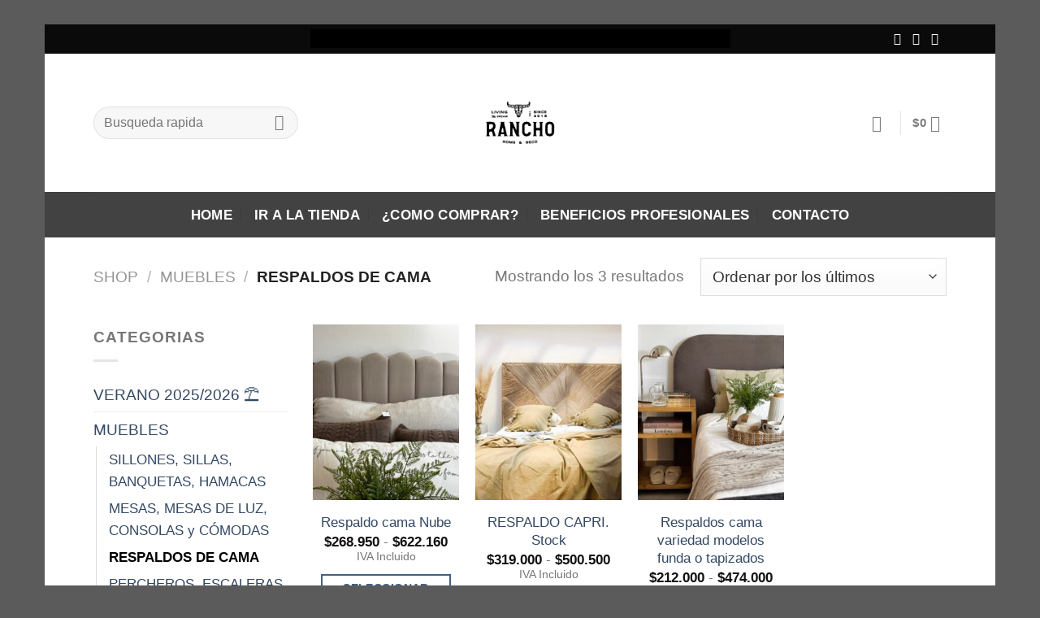

--- FILE ---
content_type: text/html; charset=UTF-8
request_url: https://www.ranchodeco.com.ar/product-category/muebles/respaldos-de-cama/
body_size: 25372
content:
<!DOCTYPE html><html lang="es" class="loading-site no-js"><head><script data-no-optimize="1">var litespeed_docref=sessionStorage.getItem("litespeed_docref");litespeed_docref&&(Object.defineProperty(document,"referrer",{get:function(){return litespeed_docref}}),sessionStorage.removeItem("litespeed_docref"));</script> <meta charset="UTF-8" /><link rel="profile" href="http://gmpg.org/xfn/11" /><link rel="pingback" href="https://www.ranchodeco.com/xmlrpc.php" /> <script type="litespeed/javascript">(function(html){html.className=html.className.replace(/\bno-js\b/,'js')})(document.documentElement)</script> <title>RESPALDOS DE CAMA &#8211; Rancho Deco</title><meta name='robots' content='max-image-preview:large' /><style>img:is([sizes="auto" i], [sizes^="auto," i]) { contain-intrinsic-size: 3000px 1500px }</style><meta name="viewport" content="width=device-width, initial-scale=1" /><meta name="google-site-verification" content="KU8iuoQG7MnsMLcomzsKRms1LypCG2zbJNqIDnwoSsM" /> <script type="litespeed/javascript">window._wca=window._wca||[]</script> <link rel='dns-prefetch' href='//www.ranchodeco.com' /><link rel='dns-prefetch' href='//stats.wp.com' /><link rel='dns-prefetch' href='//capi-automation.s3.us-east-2.amazonaws.com' /><link rel='prefetch' href='https://www.ranchodeco.com/wp-content/themes/flatsome/assets/js/flatsome.js?ver=e1ad26bd5672989785e1' /><link rel='prefetch' href='https://www.ranchodeco.com/wp-content/themes/flatsome/assets/js/chunk.slider.js?ver=3.19.12' /><link rel='prefetch' href='https://www.ranchodeco.com/wp-content/themes/flatsome/assets/js/chunk.popups.js?ver=3.19.12' /><link rel='prefetch' href='https://www.ranchodeco.com/wp-content/themes/flatsome/assets/js/chunk.tooltips.js?ver=3.19.12' /><link rel='prefetch' href='https://www.ranchodeco.com/wp-content/themes/flatsome/assets/js/woocommerce.js?ver=dd6035ce106022a74757' /><link rel="alternate" type="application/rss+xml" title="Rancho Deco &raquo; Feed" href="https://www.ranchodeco.com/feed/" /><link rel="alternate" type="application/rss+xml" title="Rancho Deco &raquo; Feed de los comentarios" href="https://www.ranchodeco.com/comments/feed/" /><link rel="alternate" type="application/rss+xml" title="Rancho Deco &raquo; RESPALDOS DE CAMA Categoría Feed" href="https://www.ranchodeco.com/product-category/muebles/respaldos-de-cama/feed/" /><link data-optimized="2" rel="stylesheet" href="https://www.ranchodeco.com/wp-content/litespeed/css/fa01472fed4172dbb702096b4b41da91.css?ver=53e2a" /><style id='wp-block-library-inline-css' type='text/css'>:root{--wp-admin-theme-color:#007cba;--wp-admin-theme-color--rgb:0,124,186;--wp-admin-theme-color-darker-10:#006ba1;--wp-admin-theme-color-darker-10--rgb:0,107,161;--wp-admin-theme-color-darker-20:#005a87;--wp-admin-theme-color-darker-20--rgb:0,90,135;--wp-admin-border-width-focus:2px;--wp-block-synced-color:#7a00df;--wp-block-synced-color--rgb:122,0,223;--wp-bound-block-color:var(--wp-block-synced-color)}@media (min-resolution:192dpi){:root{--wp-admin-border-width-focus:1.5px}}.wp-element-button{cursor:pointer}:root{--wp--preset--font-size--normal:16px;--wp--preset--font-size--huge:42px}:root .has-very-light-gray-background-color{background-color:#eee}:root .has-very-dark-gray-background-color{background-color:#313131}:root .has-very-light-gray-color{color:#eee}:root .has-very-dark-gray-color{color:#313131}:root .has-vivid-green-cyan-to-vivid-cyan-blue-gradient-background{background:linear-gradient(135deg,#00d084,#0693e3)}:root .has-purple-crush-gradient-background{background:linear-gradient(135deg,#34e2e4,#4721fb 50%,#ab1dfe)}:root .has-hazy-dawn-gradient-background{background:linear-gradient(135deg,#faaca8,#dad0ec)}:root .has-subdued-olive-gradient-background{background:linear-gradient(135deg,#fafae1,#67a671)}:root .has-atomic-cream-gradient-background{background:linear-gradient(135deg,#fdd79a,#004a59)}:root .has-nightshade-gradient-background{background:linear-gradient(135deg,#330968,#31cdcf)}:root .has-midnight-gradient-background{background:linear-gradient(135deg,#020381,#2874fc)}.has-regular-font-size{font-size:1em}.has-larger-font-size{font-size:2.625em}.has-normal-font-size{font-size:var(--wp--preset--font-size--normal)}.has-huge-font-size{font-size:var(--wp--preset--font-size--huge)}.has-text-align-center{text-align:center}.has-text-align-left{text-align:left}.has-text-align-right{text-align:right}#end-resizable-editor-section{display:none}.aligncenter{clear:both}.items-justified-left{justify-content:flex-start}.items-justified-center{justify-content:center}.items-justified-right{justify-content:flex-end}.items-justified-space-between{justify-content:space-between}.screen-reader-text{border:0;clip-path:inset(50%);height:1px;margin:-1px;overflow:hidden;padding:0;position:absolute;width:1px;word-wrap:normal!important}.screen-reader-text:focus{background-color:#ddd;clip-path:none;color:#444;display:block;font-size:1em;height:auto;left:5px;line-height:normal;padding:15px 23px 14px;text-decoration:none;top:5px;width:auto;z-index:100000}html :where(.has-border-color){border-style:solid}html :where([style*=border-top-color]){border-top-style:solid}html :where([style*=border-right-color]){border-right-style:solid}html :where([style*=border-bottom-color]){border-bottom-style:solid}html :where([style*=border-left-color]){border-left-style:solid}html :where([style*=border-width]){border-style:solid}html :where([style*=border-top-width]){border-top-style:solid}html :where([style*=border-right-width]){border-right-style:solid}html :where([style*=border-bottom-width]){border-bottom-style:solid}html :where([style*=border-left-width]){border-left-style:solid}html :where(img[class*=wp-image-]){height:auto;max-width:100%}:where(figure){margin:0 0 1em}html :where(.is-position-sticky){--wp-admin--admin-bar--position-offset:var(--wp-admin--admin-bar--height,0px)}@media screen and (max-width:600px){html :where(.is-position-sticky){--wp-admin--admin-bar--position-offset:0px}}</style><style id='woocommerce-inline-inline-css' type='text/css'>.woocommerce form .form-row .required { visibility: visible; }</style><style id='flatsome-main-inline-css' type='text/css'>@font-face {
				font-family: "fl-icons";
				font-display: block;
				src: url(https://www.ranchodeco.com/wp-content/themes/flatsome/assets/css/icons/fl-icons.eot?v=3.19.12);
				src:
					url(https://www.ranchodeco.com/wp-content/themes/flatsome/assets/css/icons/fl-icons.eot#iefix?v=3.19.12) format("embedded-opentype"),
					url(https://www.ranchodeco.com/wp-content/themes/flatsome/assets/css/icons/fl-icons.woff2?v=3.19.12) format("woff2"),
					url(https://www.ranchodeco.com/wp-content/themes/flatsome/assets/css/icons/fl-icons.ttf?v=3.19.12) format("truetype"),
					url(https://www.ranchodeco.com/wp-content/themes/flatsome/assets/css/icons/fl-icons.woff?v=3.19.12) format("woff"),
					url(https://www.ranchodeco.com/wp-content/themes/flatsome/assets/css/icons/fl-icons.svg?v=3.19.12#fl-icons) format("svg");
			}</style> <script type="litespeed/javascript" data-src="https://www.ranchodeco.com/wp-includes/js/jquery/jquery.min.js" id="jquery-core-js"></script> <script id="wc-add-to-cart-js-extra" type="litespeed/javascript">var wc_add_to_cart_params={"ajax_url":"\/wp-admin\/admin-ajax.php","wc_ajax_url":"\/?wc-ajax=%%endpoint%%","i18n_view_cart":"Ver carrito","cart_url":"https:\/\/www.ranchodeco.com\/cart\/","is_cart":"","cart_redirect_after_add":"no"}</script> <script type="text/javascript" src="https://stats.wp.com/s-202604.js" id="woocommerce-analytics-js" defer="defer" data-wp-strategy="defer"></script> <link rel="https://api.w.org/" href="https://www.ranchodeco.com/wp-json/" /><link rel="alternate" title="JSON" type="application/json" href="https://www.ranchodeco.com/wp-json/wp/v2/product_cat/741" /><link rel="EditURI" type="application/rsd+xml" title="RSD" href="https://www.ranchodeco.com/xmlrpc.php?rsd" /><meta name="generator" content="WordPress 6.8.3" /><meta name="generator" content="WooCommerce 10.4.3" /><style>img#wpstats{display:none}</style><meta name="google-site-verification" content="qc0fGCgVPgjrgwxAvGuoyflfpKfBRuvx0PfD_suKPOE" />
<noscript><style>.woocommerce-product-gallery{ opacity: 1 !important; }</style></noscript> <script  type="litespeed/javascript">!function(f,b,e,v,n,t,s){if(f.fbq)return;n=f.fbq=function(){n.callMethod?n.callMethod.apply(n,arguments):n.queue.push(arguments)};if(!f._fbq)f._fbq=n;n.push=n;n.loaded=!0;n.version='2.0';n.queue=[];t=b.createElement(e);t.async=!0;t.src=v;s=b.getElementsByTagName(e)[0];s.parentNode.insertBefore(t,s)}(window,document,'script','https://connect.facebook.net/en_US/fbevents.js')</script>  <script  type="litespeed/javascript">fbq('init','381677535710635',{},{"agent":"woocommerce_2-10.4.3-3.5.15"});document.addEventListener('DOMContentLiteSpeedLoaded',function(){document.body.insertAdjacentHTML('beforeend','<div class=\"wc-facebook-pixel-event-placeholder\"></div>')},!1)</script> <meta name="description" content="Entradas sobre RESPALDOS DE CAMA escritas por Angela Schmiegelow y RanchoDecoOficial" /><link rel="icon" href="https://www.ranchodeco.com/wp-content/uploads/2021/09/cropped-98338850_632616980664024_7163407199438372864_n-32x32.jpg" sizes="32x32" /><link rel="icon" href="https://www.ranchodeco.com/wp-content/uploads/2021/09/cropped-98338850_632616980664024_7163407199438372864_n-192x192.jpg" sizes="192x192" /><link rel="apple-touch-icon" href="https://www.ranchodeco.com/wp-content/uploads/2021/09/cropped-98338850_632616980664024_7163407199438372864_n-180x180.jpg" /><meta name="msapplication-TileImage" content="https://www.ranchodeco.com/wp-content/uploads/2021/09/cropped-98338850_632616980664024_7163407199438372864_n-270x270.jpg" /><style id="custom-css" type="text/css">:root {--primary-color: #446084;--fs-color-primary: #446084;--fs-color-secondary: #727272;--fs-color-success: #7a9c59;--fs-color-alert: #b20000;--fs-experimental-link-color: #334862;--fs-experimental-link-color-hover: #111;}.tooltipster-base {--tooltip-color: #fff;--tooltip-bg-color: #000;}.off-canvas-right .mfp-content, .off-canvas-left .mfp-content {--drawer-width: 300px;}.off-canvas .mfp-content.off-canvas-cart {--drawer-width: 360px;}.header-main{height: 170px}#logo img{max-height: 170px}#logo{width:423px;}.header-bottom{min-height: 56px}.header-top{min-height: 36px}.transparent .header-main{height: 30px}.transparent #logo img{max-height: 30px}.has-transparent + .page-title:first-of-type,.has-transparent + #main > .page-title,.has-transparent + #main > div > .page-title,.has-transparent + #main .page-header-wrapper:first-of-type .page-title{padding-top: 110px;}.header.show-on-scroll,.stuck .header-main{height:70px!important}.stuck #logo img{max-height: 70px!important}.search-form{ width: 89%;}.header-bg-color {background-color: rgba(255,255,255,0.9)}.header-bottom {background-color: #424242}.top-bar-nav > li > a{line-height: 34px }@media (max-width: 549px) {.header-main{height: 70px}#logo img{max-height: 70px}}.header-top{background-color:#0a0a0a!important;}body{font-size: 121%;}@media screen and (max-width: 549px){body{font-size: 110%;}}body{font-family: "PT Sans Narrow", sans-serif;}body {font-weight: 400;font-style: normal;}.nav > li > a {font-family: "PT Sans Narrow", sans-serif;}.mobile-sidebar-levels-2 .nav > li > ul > li > a {font-family: "PT Sans Narrow", sans-serif;}.nav > li > a,.mobile-sidebar-levels-2 .nav > li > ul > li > a {font-weight: 700;font-style: normal;}h1,h2,h3,h4,h5,h6,.heading-font, .off-canvas-center .nav-sidebar.nav-vertical > li > a{font-family: "PT Sans Narrow", sans-serif;}h1,h2,h3,h4,h5,h6,.heading-font,.banner h1,.banner h2 {font-weight: 400;font-style: normal;}.alt-font{font-family: "PT Sans Narrow", sans-serif;}.alt-font {font-weight: 400!important;font-style: normal!important;}.header:not(.transparent) .header-bottom-nav.nav > li > a{color: #ffffff;}@media screen and (min-width: 550px){.products .box-vertical .box-image{min-width: 247px!important;width: 247px!important;}}button[name='update_cart'] { display: none; }.header-vertical-menu__opener{background-color: #424242}.header-vertical-menu__fly-out{background-color: #ffffff}.nav-vertical-fly-out > li + li {border-top-width: 1px; border-top-style: solid;}.label-new.menu-item > a:after{content:"Nuevo";}.label-hot.menu-item > a:after{content:"Caliente";}.label-sale.menu-item > a:after{content:"Oferta";}.label-popular.menu-item > a:after{content:"Populares";}</style><style id="kirki-inline-styles">/* cyrillic-ext */
@font-face {
  font-family: 'PT Sans Narrow';
  font-style: normal;
  font-weight: 400;
  font-display: swap;
  src: url(https://www.ranchodeco.com/wp-content/fonts/pt-sans-narrow/BngRUXNadjH0qYEzV7ab-oWlsbCLwR26eg.woff2) format('woff2');
  unicode-range: U+0460-052F, U+1C80-1C8A, U+20B4, U+2DE0-2DFF, U+A640-A69F, U+FE2E-FE2F;
}
/* cyrillic */
@font-face {
  font-family: 'PT Sans Narrow';
  font-style: normal;
  font-weight: 400;
  font-display: swap;
  src: url(https://www.ranchodeco.com/wp-content/fonts/pt-sans-narrow/BngRUXNadjH0qYEzV7ab-oWlsbCCwR26eg.woff2) format('woff2');
  unicode-range: U+0301, U+0400-045F, U+0490-0491, U+04B0-04B1, U+2116;
}
/* latin-ext */
@font-face {
  font-family: 'PT Sans Narrow';
  font-style: normal;
  font-weight: 400;
  font-display: swap;
  src: url(https://www.ranchodeco.com/wp-content/fonts/pt-sans-narrow/BngRUXNadjH0qYEzV7ab-oWlsbCIwR26eg.woff2) format('woff2');
  unicode-range: U+0100-02BA, U+02BD-02C5, U+02C7-02CC, U+02CE-02D7, U+02DD-02FF, U+0304, U+0308, U+0329, U+1D00-1DBF, U+1E00-1E9F, U+1EF2-1EFF, U+2020, U+20A0-20AB, U+20AD-20C0, U+2113, U+2C60-2C7F, U+A720-A7FF;
}
/* latin */
@font-face {
  font-family: 'PT Sans Narrow';
  font-style: normal;
  font-weight: 400;
  font-display: swap;
  src: url(https://www.ranchodeco.com/wp-content/fonts/pt-sans-narrow/BngRUXNadjH0qYEzV7ab-oWlsbCGwR0.woff2) format('woff2');
  unicode-range: U+0000-00FF, U+0131, U+0152-0153, U+02BB-02BC, U+02C6, U+02DA, U+02DC, U+0304, U+0308, U+0329, U+2000-206F, U+20AC, U+2122, U+2191, U+2193, U+2212, U+2215, U+FEFF, U+FFFD;
}
/* cyrillic-ext */
@font-face {
  font-family: 'PT Sans Narrow';
  font-style: normal;
  font-weight: 700;
  font-display: swap;
  src: url(https://www.ranchodeco.com/wp-content/fonts/pt-sans-narrow/BngSUXNadjH0qYEzV7ab-oWlsbg95AiIW_3QRQ.woff2) format('woff2');
  unicode-range: U+0460-052F, U+1C80-1C8A, U+20B4, U+2DE0-2DFF, U+A640-A69F, U+FE2E-FE2F;
}
/* cyrillic */
@font-face {
  font-family: 'PT Sans Narrow';
  font-style: normal;
  font-weight: 700;
  font-display: swap;
  src: url(https://www.ranchodeco.com/wp-content/fonts/pt-sans-narrow/BngSUXNadjH0qYEzV7ab-oWlsbg95AiBW_3QRQ.woff2) format('woff2');
  unicode-range: U+0301, U+0400-045F, U+0490-0491, U+04B0-04B1, U+2116;
}
/* latin-ext */
@font-face {
  font-family: 'PT Sans Narrow';
  font-style: normal;
  font-weight: 700;
  font-display: swap;
  src: url(https://www.ranchodeco.com/wp-content/fonts/pt-sans-narrow/BngSUXNadjH0qYEzV7ab-oWlsbg95AiLW_3QRQ.woff2) format('woff2');
  unicode-range: U+0100-02BA, U+02BD-02C5, U+02C7-02CC, U+02CE-02D7, U+02DD-02FF, U+0304, U+0308, U+0329, U+1D00-1DBF, U+1E00-1E9F, U+1EF2-1EFF, U+2020, U+20A0-20AB, U+20AD-20C0, U+2113, U+2C60-2C7F, U+A720-A7FF;
}
/* latin */
@font-face {
  font-family: 'PT Sans Narrow';
  font-style: normal;
  font-weight: 700;
  font-display: swap;
  src: url(https://www.ranchodeco.com/wp-content/fonts/pt-sans-narrow/BngSUXNadjH0qYEzV7ab-oWlsbg95AiFW_0.woff2) format('woff2');
  unicode-range: U+0000-00FF, U+0131, U+0152-0153, U+02BB-02BC, U+02C6, U+02DA, U+02DC, U+0304, U+0308, U+0329, U+2000-206F, U+20AC, U+2122, U+2191, U+2193, U+2212, U+2215, U+FEFF, U+FFFD;
}</style></head><body class="archive tax-product_cat term-respaldos-de-cama term-741 wp-theme-flatsome wp-child-theme-flatsome-child theme-flatsome woocommerce woocommerce-page woocommerce-no-js framed lightbox nav-dropdown-has-arrow nav-dropdown-has-shadow nav-dropdown-has-border"><a class="skip-link screen-reader-text" href="#main">Saltar al contenido</a><div id="wrapper"><header id="header" class="header has-sticky sticky-jump"><div class="header-wrapper"><div id="top-bar" class="header-top hide-for-sticky nav-dark flex-has-center"><div class="flex-row container"><div class="flex-col hide-for-medium flex-left"><ul class="nav nav-left medium-nav-center nav-small  nav-divided"></ul></div><div class="flex-col hide-for-medium flex-center"><ul class="nav nav-center nav-small  nav-divided"><li class="html custom html_topbar_left"><!DOCTYPE html><html lang="es"><head><meta charset="UTF-8"><meta name="viewport" content="width=device-width, initial-scale=1.0"><title>Texto Desplazándose</title><style>.marquee {
            width: 100%;
            overflow: hidden;
            white-space: nowrap;
            box-sizing: border-box;
            background-color: black; /* Fondo negro */
        }
        .marquee span {
            display: inline-block;
            padding-left: 100%;
            /* 👇 Aumentamos el valor aquí para que sea más lento */
            animation: marquee 25s linear infinite;
            color: white; /* Texto blanco */
            font-weight: bold; /* Negritas */
        }
        @keyframes marquee {
            0%   { transform: translate(100%, 0); }
            100% { transform: translate(-100%, 0); }
        }</style></head><body><div class="marquee">
<span>ENVIOS A TODO EL PAIS - 20% OFF EFECTIVO / - 10% TRANSFERENCIA</span></div> <script data-no-optimize="1">window.lazyLoadOptions=Object.assign({},{threshold:300},window.lazyLoadOptions||{});!function(t,e){"object"==typeof exports&&"undefined"!=typeof module?module.exports=e():"function"==typeof define&&define.amd?define(e):(t="undefined"!=typeof globalThis?globalThis:t||self).LazyLoad=e()}(this,function(){"use strict";function e(){return(e=Object.assign||function(t){for(var e=1;e<arguments.length;e++){var n,a=arguments[e];for(n in a)Object.prototype.hasOwnProperty.call(a,n)&&(t[n]=a[n])}return t}).apply(this,arguments)}function o(t){return e({},at,t)}function l(t,e){return t.getAttribute(gt+e)}function c(t){return l(t,vt)}function s(t,e){return function(t,e,n){e=gt+e;null!==n?t.setAttribute(e,n):t.removeAttribute(e)}(t,vt,e)}function i(t){return s(t,null),0}function r(t){return null===c(t)}function u(t){return c(t)===_t}function d(t,e,n,a){t&&(void 0===a?void 0===n?t(e):t(e,n):t(e,n,a))}function f(t,e){et?t.classList.add(e):t.className+=(t.className?" ":"")+e}function _(t,e){et?t.classList.remove(e):t.className=t.className.replace(new RegExp("(^|\\s+)"+e+"(\\s+|$)")," ").replace(/^\s+/,"").replace(/\s+$/,"")}function g(t){return t.llTempImage}function v(t,e){!e||(e=e._observer)&&e.unobserve(t)}function b(t,e){t&&(t.loadingCount+=e)}function p(t,e){t&&(t.toLoadCount=e)}function n(t){for(var e,n=[],a=0;e=t.children[a];a+=1)"SOURCE"===e.tagName&&n.push(e);return n}function h(t,e){(t=t.parentNode)&&"PICTURE"===t.tagName&&n(t).forEach(e)}function a(t,e){n(t).forEach(e)}function m(t){return!!t[lt]}function E(t){return t[lt]}function I(t){return delete t[lt]}function y(e,t){var n;m(e)||(n={},t.forEach(function(t){n[t]=e.getAttribute(t)}),e[lt]=n)}function L(a,t){var o;m(a)&&(o=E(a),t.forEach(function(t){var e,n;e=a,(t=o[n=t])?e.setAttribute(n,t):e.removeAttribute(n)}))}function k(t,e,n){f(t,e.class_loading),s(t,st),n&&(b(n,1),d(e.callback_loading,t,n))}function A(t,e,n){n&&t.setAttribute(e,n)}function O(t,e){A(t,rt,l(t,e.data_sizes)),A(t,it,l(t,e.data_srcset)),A(t,ot,l(t,e.data_src))}function w(t,e,n){var a=l(t,e.data_bg_multi),o=l(t,e.data_bg_multi_hidpi);(a=nt&&o?o:a)&&(t.style.backgroundImage=a,n=n,f(t=t,(e=e).class_applied),s(t,dt),n&&(e.unobserve_completed&&v(t,e),d(e.callback_applied,t,n)))}function x(t,e){!e||0<e.loadingCount||0<e.toLoadCount||d(t.callback_finish,e)}function M(t,e,n){t.addEventListener(e,n),t.llEvLisnrs[e]=n}function N(t){return!!t.llEvLisnrs}function z(t){if(N(t)){var e,n,a=t.llEvLisnrs;for(e in a){var o=a[e];n=e,o=o,t.removeEventListener(n,o)}delete t.llEvLisnrs}}function C(t,e,n){var a;delete t.llTempImage,b(n,-1),(a=n)&&--a.toLoadCount,_(t,e.class_loading),e.unobserve_completed&&v(t,n)}function R(i,r,c){var l=g(i)||i;N(l)||function(t,e,n){N(t)||(t.llEvLisnrs={});var a="VIDEO"===t.tagName?"loadeddata":"load";M(t,a,e),M(t,"error",n)}(l,function(t){var e,n,a,o;n=r,a=c,o=u(e=i),C(e,n,a),f(e,n.class_loaded),s(e,ut),d(n.callback_loaded,e,a),o||x(n,a),z(l)},function(t){var e,n,a,o;n=r,a=c,o=u(e=i),C(e,n,a),f(e,n.class_error),s(e,ft),d(n.callback_error,e,a),o||x(n,a),z(l)})}function T(t,e,n){var a,o,i,r,c;t.llTempImage=document.createElement("IMG"),R(t,e,n),m(c=t)||(c[lt]={backgroundImage:c.style.backgroundImage}),i=n,r=l(a=t,(o=e).data_bg),c=l(a,o.data_bg_hidpi),(r=nt&&c?c:r)&&(a.style.backgroundImage='url("'.concat(r,'")'),g(a).setAttribute(ot,r),k(a,o,i)),w(t,e,n)}function G(t,e,n){var a;R(t,e,n),a=e,e=n,(t=Et[(n=t).tagName])&&(t(n,a),k(n,a,e))}function D(t,e,n){var a;a=t,(-1<It.indexOf(a.tagName)?G:T)(t,e,n)}function S(t,e,n){var a;t.setAttribute("loading","lazy"),R(t,e,n),a=e,(e=Et[(n=t).tagName])&&e(n,a),s(t,_t)}function V(t){t.removeAttribute(ot),t.removeAttribute(it),t.removeAttribute(rt)}function j(t){h(t,function(t){L(t,mt)}),L(t,mt)}function F(t){var e;(e=yt[t.tagName])?e(t):m(e=t)&&(t=E(e),e.style.backgroundImage=t.backgroundImage)}function P(t,e){var n;F(t),n=e,r(e=t)||u(e)||(_(e,n.class_entered),_(e,n.class_exited),_(e,n.class_applied),_(e,n.class_loading),_(e,n.class_loaded),_(e,n.class_error)),i(t),I(t)}function U(t,e,n,a){var o;n.cancel_on_exit&&(c(t)!==st||"IMG"===t.tagName&&(z(t),h(o=t,function(t){V(t)}),V(o),j(t),_(t,n.class_loading),b(a,-1),i(t),d(n.callback_cancel,t,e,a)))}function $(t,e,n,a){var o,i,r=(i=t,0<=bt.indexOf(c(i)));s(t,"entered"),f(t,n.class_entered),_(t,n.class_exited),o=t,i=a,n.unobserve_entered&&v(o,i),d(n.callback_enter,t,e,a),r||D(t,n,a)}function q(t){return t.use_native&&"loading"in HTMLImageElement.prototype}function H(t,o,i){t.forEach(function(t){return(a=t).isIntersecting||0<a.intersectionRatio?$(t.target,t,o,i):(e=t.target,n=t,a=o,t=i,void(r(e)||(f(e,a.class_exited),U(e,n,a,t),d(a.callback_exit,e,n,t))));var e,n,a})}function B(e,n){var t;tt&&!q(e)&&(n._observer=new IntersectionObserver(function(t){H(t,e,n)},{root:(t=e).container===document?null:t.container,rootMargin:t.thresholds||t.threshold+"px"}))}function J(t){return Array.prototype.slice.call(t)}function K(t){return t.container.querySelectorAll(t.elements_selector)}function Q(t){return c(t)===ft}function W(t,e){return e=t||K(e),J(e).filter(r)}function X(e,t){var n;(n=K(e),J(n).filter(Q)).forEach(function(t){_(t,e.class_error),i(t)}),t.update()}function t(t,e){var n,a,t=o(t);this._settings=t,this.loadingCount=0,B(t,this),n=t,a=this,Y&&window.addEventListener("online",function(){X(n,a)}),this.update(e)}var Y="undefined"!=typeof window,Z=Y&&!("onscroll"in window)||"undefined"!=typeof navigator&&/(gle|ing|ro)bot|crawl|spider/i.test(navigator.userAgent),tt=Y&&"IntersectionObserver"in window,et=Y&&"classList"in document.createElement("p"),nt=Y&&1<window.devicePixelRatio,at={elements_selector:".lazy",container:Z||Y?document:null,threshold:300,thresholds:null,data_src:"src",data_srcset:"srcset",data_sizes:"sizes",data_bg:"bg",data_bg_hidpi:"bg-hidpi",data_bg_multi:"bg-multi",data_bg_multi_hidpi:"bg-multi-hidpi",data_poster:"poster",class_applied:"applied",class_loading:"litespeed-loading",class_loaded:"litespeed-loaded",class_error:"error",class_entered:"entered",class_exited:"exited",unobserve_completed:!0,unobserve_entered:!1,cancel_on_exit:!0,callback_enter:null,callback_exit:null,callback_applied:null,callback_loading:null,callback_loaded:null,callback_error:null,callback_finish:null,callback_cancel:null,use_native:!1},ot="src",it="srcset",rt="sizes",ct="poster",lt="llOriginalAttrs",st="loading",ut="loaded",dt="applied",ft="error",_t="native",gt="data-",vt="ll-status",bt=[st,ut,dt,ft],pt=[ot],ht=[ot,ct],mt=[ot,it,rt],Et={IMG:function(t,e){h(t,function(t){y(t,mt),O(t,e)}),y(t,mt),O(t,e)},IFRAME:function(t,e){y(t,pt),A(t,ot,l(t,e.data_src))},VIDEO:function(t,e){a(t,function(t){y(t,pt),A(t,ot,l(t,e.data_src))}),y(t,ht),A(t,ct,l(t,e.data_poster)),A(t,ot,l(t,e.data_src)),t.load()}},It=["IMG","IFRAME","VIDEO"],yt={IMG:j,IFRAME:function(t){L(t,pt)},VIDEO:function(t){a(t,function(t){L(t,pt)}),L(t,ht),t.load()}},Lt=["IMG","IFRAME","VIDEO"];return t.prototype={update:function(t){var e,n,a,o=this._settings,i=W(t,o);{if(p(this,i.length),!Z&&tt)return q(o)?(e=o,n=this,i.forEach(function(t){-1!==Lt.indexOf(t.tagName)&&S(t,e,n)}),void p(n,0)):(t=this._observer,o=i,t.disconnect(),a=t,void o.forEach(function(t){a.observe(t)}));this.loadAll(i)}},destroy:function(){this._observer&&this._observer.disconnect(),K(this._settings).forEach(function(t){I(t)}),delete this._observer,delete this._settings,delete this.loadingCount,delete this.toLoadCount},loadAll:function(t){var e=this,n=this._settings;W(t,n).forEach(function(t){v(t,e),D(t,n,e)})},restoreAll:function(){var e=this._settings;K(e).forEach(function(t){P(t,e)})}},t.load=function(t,e){e=o(e);D(t,e)},t.resetStatus=function(t){i(t)},t}),function(t,e){"use strict";function n(){e.body.classList.add("litespeed_lazyloaded")}function a(){console.log("[LiteSpeed] Start Lazy Load"),o=new LazyLoad(Object.assign({},t.lazyLoadOptions||{},{elements_selector:"[data-lazyloaded]",callback_finish:n})),i=function(){o.update()},t.MutationObserver&&new MutationObserver(i).observe(e.documentElement,{childList:!0,subtree:!0,attributes:!0})}var o,i;t.addEventListener?t.addEventListener("load",a,!1):t.attachEvent("onload",a)}(window,document);</script><script data-no-optimize="1">window.litespeed_ui_events=window.litespeed_ui_events||["mouseover","click","keydown","wheel","touchmove","touchstart"];var urlCreator=window.URL||window.webkitURL;function litespeed_load_delayed_js_force(){console.log("[LiteSpeed] Start Load JS Delayed"),litespeed_ui_events.forEach(e=>{window.removeEventListener(e,litespeed_load_delayed_js_force,{passive:!0})}),document.querySelectorAll("iframe[data-litespeed-src]").forEach(e=>{e.setAttribute("src",e.getAttribute("data-litespeed-src"))}),"loading"==document.readyState?window.addEventListener("DOMContentLoaded",litespeed_load_delayed_js):litespeed_load_delayed_js()}litespeed_ui_events.forEach(e=>{window.addEventListener(e,litespeed_load_delayed_js_force,{passive:!0})});async function litespeed_load_delayed_js(){let t=[];for(var d in document.querySelectorAll('script[type="litespeed/javascript"]').forEach(e=>{t.push(e)}),t)await new Promise(e=>litespeed_load_one(t[d],e));document.dispatchEvent(new Event("DOMContentLiteSpeedLoaded")),window.dispatchEvent(new Event("DOMContentLiteSpeedLoaded"))}function litespeed_load_one(t,e){console.log("[LiteSpeed] Load ",t);var d=document.createElement("script");d.addEventListener("load",e),d.addEventListener("error",e),t.getAttributeNames().forEach(e=>{"type"!=e&&d.setAttribute("data-src"==e?"src":e,t.getAttribute(e))});let a=!(d.type="text/javascript");!d.src&&t.textContent&&(d.src=litespeed_inline2src(t.textContent),a=!0),t.after(d),t.remove(),a&&e()}function litespeed_inline2src(t){try{var d=urlCreator.createObjectURL(new Blob([t.replace(/^(?:<!--)?(.*?)(?:-->)?$/gm,"$1")],{type:"text/javascript"}))}catch(e){d="data:text/javascript;base64,"+btoa(t.replace(/^(?:<!--)?(.*?)(?:-->)?$/gm,"$1"))}return d}</script><script data-no-optimize="1">var litespeed_vary=document.cookie.replace(/(?:(?:^|.*;\s*)_lscache_vary\s*\=\s*([^;]*).*$)|^.*$/,"");litespeed_vary||fetch("/wp-content/plugins/litespeed-cache/guest.vary.php",{method:"POST",cache:"no-cache",redirect:"follow"}).then(e=>e.json()).then(e=>{console.log(e),e.hasOwnProperty("reload")&&"yes"==e.reload&&(sessionStorage.setItem("litespeed_docref",document.referrer),window.location.reload(!0))});</script><script data-optimized="1" type="litespeed/javascript" data-src="https://www.ranchodeco.com/wp-content/litespeed/js/01544e6ea7a0d32a82c1b43248d1817e.js?ver=53e2a"></script></body></html></li></ul></div><div class="flex-col hide-for-medium flex-right"><ul class="nav top-bar-nav nav-right nav-small  nav-divided"><li class="html header-social-icons ml-0"><div class="social-icons follow-icons" ><a href="https://www.facebook.com/profile.php?id=100064029338290" target="_blank" data-label="Facebook" class="icon plain facebook tooltip" title="Síguenos en Facebook" aria-label="Síguenos en Facebook" rel="noopener nofollow" ><i class="icon-facebook" ></i></a><a href="https://www.instagram.com/rancho_deco/" target="_blank" data-label="Instagram" class="icon plain instagram tooltip" title="Síguenos en Instagram" aria-label="Síguenos en Instagram" rel="noopener nofollow" ><i class="icon-instagram" ></i></a><a href="mailto:ranchodeco@gmail.com" data-label="E-mail" target="_blank" class="icon plain email tooltip" title="Envíanos un email" aria-label="Envíanos un email" rel="nofollow noopener" ><i class="icon-envelop" ></i></a></div></li></ul></div><div class="flex-col show-for-medium flex-grow"><ul class="nav nav-center nav-small mobile-nav  nav-divided"><li class="html custom html_topbar_left"><!DOCTYPE html><html lang="es"><head><meta charset="UTF-8"><meta name="viewport" content="width=device-width, initial-scale=1.0"><title>Texto Desplazándose</title><style>.marquee {
            width: 100%;
            overflow: hidden;
            white-space: nowrap;
            box-sizing: border-box;
            background-color: black; /* Fondo negro */
        }
        .marquee span {
            display: inline-block;
            padding-left: 100%;
            /* 👇 Aumentamos el valor aquí para que sea más lento */
            animation: marquee 25s linear infinite;
            color: white; /* Texto blanco */
            font-weight: bold; /* Negritas */
        }
        @keyframes marquee {
            0%   { transform: translate(100%, 0); }
            100% { transform: translate(-100%, 0); }
        }</style></head><body><div class="marquee">
<span>ENVIOS A TODO EL PAIS - 20% OFF EFECTIVO / - 10% TRANSFERENCIA</span></div> <script data-no-optimize="1">window.lazyLoadOptions=Object.assign({},{threshold:300},window.lazyLoadOptions||{});!function(t,e){"object"==typeof exports&&"undefined"!=typeof module?module.exports=e():"function"==typeof define&&define.amd?define(e):(t="undefined"!=typeof globalThis?globalThis:t||self).LazyLoad=e()}(this,function(){"use strict";function e(){return(e=Object.assign||function(t){for(var e=1;e<arguments.length;e++){var n,a=arguments[e];for(n in a)Object.prototype.hasOwnProperty.call(a,n)&&(t[n]=a[n])}return t}).apply(this,arguments)}function o(t){return e({},at,t)}function l(t,e){return t.getAttribute(gt+e)}function c(t){return l(t,vt)}function s(t,e){return function(t,e,n){e=gt+e;null!==n?t.setAttribute(e,n):t.removeAttribute(e)}(t,vt,e)}function i(t){return s(t,null),0}function r(t){return null===c(t)}function u(t){return c(t)===_t}function d(t,e,n,a){t&&(void 0===a?void 0===n?t(e):t(e,n):t(e,n,a))}function f(t,e){et?t.classList.add(e):t.className+=(t.className?" ":"")+e}function _(t,e){et?t.classList.remove(e):t.className=t.className.replace(new RegExp("(^|\\s+)"+e+"(\\s+|$)")," ").replace(/^\s+/,"").replace(/\s+$/,"")}function g(t){return t.llTempImage}function v(t,e){!e||(e=e._observer)&&e.unobserve(t)}function b(t,e){t&&(t.loadingCount+=e)}function p(t,e){t&&(t.toLoadCount=e)}function n(t){for(var e,n=[],a=0;e=t.children[a];a+=1)"SOURCE"===e.tagName&&n.push(e);return n}function h(t,e){(t=t.parentNode)&&"PICTURE"===t.tagName&&n(t).forEach(e)}function a(t,e){n(t).forEach(e)}function m(t){return!!t[lt]}function E(t){return t[lt]}function I(t){return delete t[lt]}function y(e,t){var n;m(e)||(n={},t.forEach(function(t){n[t]=e.getAttribute(t)}),e[lt]=n)}function L(a,t){var o;m(a)&&(o=E(a),t.forEach(function(t){var e,n;e=a,(t=o[n=t])?e.setAttribute(n,t):e.removeAttribute(n)}))}function k(t,e,n){f(t,e.class_loading),s(t,st),n&&(b(n,1),d(e.callback_loading,t,n))}function A(t,e,n){n&&t.setAttribute(e,n)}function O(t,e){A(t,rt,l(t,e.data_sizes)),A(t,it,l(t,e.data_srcset)),A(t,ot,l(t,e.data_src))}function w(t,e,n){var a=l(t,e.data_bg_multi),o=l(t,e.data_bg_multi_hidpi);(a=nt&&o?o:a)&&(t.style.backgroundImage=a,n=n,f(t=t,(e=e).class_applied),s(t,dt),n&&(e.unobserve_completed&&v(t,e),d(e.callback_applied,t,n)))}function x(t,e){!e||0<e.loadingCount||0<e.toLoadCount||d(t.callback_finish,e)}function M(t,e,n){t.addEventListener(e,n),t.llEvLisnrs[e]=n}function N(t){return!!t.llEvLisnrs}function z(t){if(N(t)){var e,n,a=t.llEvLisnrs;for(e in a){var o=a[e];n=e,o=o,t.removeEventListener(n,o)}delete t.llEvLisnrs}}function C(t,e,n){var a;delete t.llTempImage,b(n,-1),(a=n)&&--a.toLoadCount,_(t,e.class_loading),e.unobserve_completed&&v(t,n)}function R(i,r,c){var l=g(i)||i;N(l)||function(t,e,n){N(t)||(t.llEvLisnrs={});var a="VIDEO"===t.tagName?"loadeddata":"load";M(t,a,e),M(t,"error",n)}(l,function(t){var e,n,a,o;n=r,a=c,o=u(e=i),C(e,n,a),f(e,n.class_loaded),s(e,ut),d(n.callback_loaded,e,a),o||x(n,a),z(l)},function(t){var e,n,a,o;n=r,a=c,o=u(e=i),C(e,n,a),f(e,n.class_error),s(e,ft),d(n.callback_error,e,a),o||x(n,a),z(l)})}function T(t,e,n){var a,o,i,r,c;t.llTempImage=document.createElement("IMG"),R(t,e,n),m(c=t)||(c[lt]={backgroundImage:c.style.backgroundImage}),i=n,r=l(a=t,(o=e).data_bg),c=l(a,o.data_bg_hidpi),(r=nt&&c?c:r)&&(a.style.backgroundImage='url("'.concat(r,'")'),g(a).setAttribute(ot,r),k(a,o,i)),w(t,e,n)}function G(t,e,n){var a;R(t,e,n),a=e,e=n,(t=Et[(n=t).tagName])&&(t(n,a),k(n,a,e))}function D(t,e,n){var a;a=t,(-1<It.indexOf(a.tagName)?G:T)(t,e,n)}function S(t,e,n){var a;t.setAttribute("loading","lazy"),R(t,e,n),a=e,(e=Et[(n=t).tagName])&&e(n,a),s(t,_t)}function V(t){t.removeAttribute(ot),t.removeAttribute(it),t.removeAttribute(rt)}function j(t){h(t,function(t){L(t,mt)}),L(t,mt)}function F(t){var e;(e=yt[t.tagName])?e(t):m(e=t)&&(t=E(e),e.style.backgroundImage=t.backgroundImage)}function P(t,e){var n;F(t),n=e,r(e=t)||u(e)||(_(e,n.class_entered),_(e,n.class_exited),_(e,n.class_applied),_(e,n.class_loading),_(e,n.class_loaded),_(e,n.class_error)),i(t),I(t)}function U(t,e,n,a){var o;n.cancel_on_exit&&(c(t)!==st||"IMG"===t.tagName&&(z(t),h(o=t,function(t){V(t)}),V(o),j(t),_(t,n.class_loading),b(a,-1),i(t),d(n.callback_cancel,t,e,a)))}function $(t,e,n,a){var o,i,r=(i=t,0<=bt.indexOf(c(i)));s(t,"entered"),f(t,n.class_entered),_(t,n.class_exited),o=t,i=a,n.unobserve_entered&&v(o,i),d(n.callback_enter,t,e,a),r||D(t,n,a)}function q(t){return t.use_native&&"loading"in HTMLImageElement.prototype}function H(t,o,i){t.forEach(function(t){return(a=t).isIntersecting||0<a.intersectionRatio?$(t.target,t,o,i):(e=t.target,n=t,a=o,t=i,void(r(e)||(f(e,a.class_exited),U(e,n,a,t),d(a.callback_exit,e,n,t))));var e,n,a})}function B(e,n){var t;tt&&!q(e)&&(n._observer=new IntersectionObserver(function(t){H(t,e,n)},{root:(t=e).container===document?null:t.container,rootMargin:t.thresholds||t.threshold+"px"}))}function J(t){return Array.prototype.slice.call(t)}function K(t){return t.container.querySelectorAll(t.elements_selector)}function Q(t){return c(t)===ft}function W(t,e){return e=t||K(e),J(e).filter(r)}function X(e,t){var n;(n=K(e),J(n).filter(Q)).forEach(function(t){_(t,e.class_error),i(t)}),t.update()}function t(t,e){var n,a,t=o(t);this._settings=t,this.loadingCount=0,B(t,this),n=t,a=this,Y&&window.addEventListener("online",function(){X(n,a)}),this.update(e)}var Y="undefined"!=typeof window,Z=Y&&!("onscroll"in window)||"undefined"!=typeof navigator&&/(gle|ing|ro)bot|crawl|spider/i.test(navigator.userAgent),tt=Y&&"IntersectionObserver"in window,et=Y&&"classList"in document.createElement("p"),nt=Y&&1<window.devicePixelRatio,at={elements_selector:".lazy",container:Z||Y?document:null,threshold:300,thresholds:null,data_src:"src",data_srcset:"srcset",data_sizes:"sizes",data_bg:"bg",data_bg_hidpi:"bg-hidpi",data_bg_multi:"bg-multi",data_bg_multi_hidpi:"bg-multi-hidpi",data_poster:"poster",class_applied:"applied",class_loading:"litespeed-loading",class_loaded:"litespeed-loaded",class_error:"error",class_entered:"entered",class_exited:"exited",unobserve_completed:!0,unobserve_entered:!1,cancel_on_exit:!0,callback_enter:null,callback_exit:null,callback_applied:null,callback_loading:null,callback_loaded:null,callback_error:null,callback_finish:null,callback_cancel:null,use_native:!1},ot="src",it="srcset",rt="sizes",ct="poster",lt="llOriginalAttrs",st="loading",ut="loaded",dt="applied",ft="error",_t="native",gt="data-",vt="ll-status",bt=[st,ut,dt,ft],pt=[ot],ht=[ot,ct],mt=[ot,it,rt],Et={IMG:function(t,e){h(t,function(t){y(t,mt),O(t,e)}),y(t,mt),O(t,e)},IFRAME:function(t,e){y(t,pt),A(t,ot,l(t,e.data_src))},VIDEO:function(t,e){a(t,function(t){y(t,pt),A(t,ot,l(t,e.data_src))}),y(t,ht),A(t,ct,l(t,e.data_poster)),A(t,ot,l(t,e.data_src)),t.load()}},It=["IMG","IFRAME","VIDEO"],yt={IMG:j,IFRAME:function(t){L(t,pt)},VIDEO:function(t){a(t,function(t){L(t,pt)}),L(t,ht),t.load()}},Lt=["IMG","IFRAME","VIDEO"];return t.prototype={update:function(t){var e,n,a,o=this._settings,i=W(t,o);{if(p(this,i.length),!Z&&tt)return q(o)?(e=o,n=this,i.forEach(function(t){-1!==Lt.indexOf(t.tagName)&&S(t,e,n)}),void p(n,0)):(t=this._observer,o=i,t.disconnect(),a=t,void o.forEach(function(t){a.observe(t)}));this.loadAll(i)}},destroy:function(){this._observer&&this._observer.disconnect(),K(this._settings).forEach(function(t){I(t)}),delete this._observer,delete this._settings,delete this.loadingCount,delete this.toLoadCount},loadAll:function(t){var e=this,n=this._settings;W(t,n).forEach(function(t){v(t,e),D(t,n,e)})},restoreAll:function(){var e=this._settings;K(e).forEach(function(t){P(t,e)})}},t.load=function(t,e){e=o(e);D(t,e)},t.resetStatus=function(t){i(t)},t}),function(t,e){"use strict";function n(){e.body.classList.add("litespeed_lazyloaded")}function a(){console.log("[LiteSpeed] Start Lazy Load"),o=new LazyLoad(Object.assign({},t.lazyLoadOptions||{},{elements_selector:"[data-lazyloaded]",callback_finish:n})),i=function(){o.update()},t.MutationObserver&&new MutationObserver(i).observe(e.documentElement,{childList:!0,subtree:!0,attributes:!0})}var o,i;t.addEventListener?t.addEventListener("load",a,!1):t.attachEvent("onload",a)}(window,document);</script><script data-no-optimize="1">window.litespeed_ui_events=window.litespeed_ui_events||["mouseover","click","keydown","wheel","touchmove","touchstart"];var urlCreator=window.URL||window.webkitURL;function litespeed_load_delayed_js_force(){console.log("[LiteSpeed] Start Load JS Delayed"),litespeed_ui_events.forEach(e=>{window.removeEventListener(e,litespeed_load_delayed_js_force,{passive:!0})}),document.querySelectorAll("iframe[data-litespeed-src]").forEach(e=>{e.setAttribute("src",e.getAttribute("data-litespeed-src"))}),"loading"==document.readyState?window.addEventListener("DOMContentLoaded",litespeed_load_delayed_js):litespeed_load_delayed_js()}litespeed_ui_events.forEach(e=>{window.addEventListener(e,litespeed_load_delayed_js_force,{passive:!0})});async function litespeed_load_delayed_js(){let t=[];for(var d in document.querySelectorAll('script[type="litespeed/javascript"]').forEach(e=>{t.push(e)}),t)await new Promise(e=>litespeed_load_one(t[d],e));document.dispatchEvent(new Event("DOMContentLiteSpeedLoaded")),window.dispatchEvent(new Event("DOMContentLiteSpeedLoaded"))}function litespeed_load_one(t,e){console.log("[LiteSpeed] Load ",t);var d=document.createElement("script");d.addEventListener("load",e),d.addEventListener("error",e),t.getAttributeNames().forEach(e=>{"type"!=e&&d.setAttribute("data-src"==e?"src":e,t.getAttribute(e))});let a=!(d.type="text/javascript");!d.src&&t.textContent&&(d.src=litespeed_inline2src(t.textContent),a=!0),t.after(d),t.remove(),a&&e()}function litespeed_inline2src(t){try{var d=urlCreator.createObjectURL(new Blob([t.replace(/^(?:<!--)?(.*?)(?:-->)?$/gm,"$1")],{type:"text/javascript"}))}catch(e){d="data:text/javascript;base64,"+btoa(t.replace(/^(?:<!--)?(.*?)(?:-->)?$/gm,"$1"))}return d}</script><script data-optimized="1" type="litespeed/javascript" data-src="https://www.ranchodeco.com/wp-content/litespeed/js/01544e6ea7a0d32a82c1b43248d1817e.js?ver=53e2a"></script></body></html></li></ul></div></div></div><div id="masthead" class="header-main show-logo-center"><div class="header-inner flex-row container logo-center medium-logo-center" role="navigation"><div id="logo" class="flex-col logo"><a href="https://www.ranchodeco.com/" title="Rancho Deco - Hogar y Decoracion" rel="home">
<img data-lazyloaded="1" src="[data-uri]" width="480" height="449" data-src="https://www.ranchodeco.com/wp-content/uploads/2025/06/logo-803846584-1549408070-b0bc8ef632c64ced8c22a03caeec171d1549408071-480-0-1.png" class="header_logo header-logo" alt="Rancho Deco"/><img data-lazyloaded="1" src="[data-uri]" width="480" height="449" data-src="https://www.ranchodeco.com/wp-content/uploads/2025/06/logo-803846584-1549408070-b0bc8ef632c64ced8c22a03caeec171d1549408071-480-0-1.png" class="header-logo-dark" alt="Rancho Deco"/></a></div><div class="flex-col show-for-medium flex-left"><ul class="mobile-nav nav nav-left "><li class="nav-icon has-icon">
<a href="#" data-open="#main-menu" data-pos="left" data-bg="main-menu-overlay" data-color="" class="is-small" aria-label="Menú" aria-controls="main-menu" aria-expanded="false"><i class="icon-menu" ></i>
</a></li></ul></div><div class="flex-col hide-for-medium flex-left
"><ul class="header-nav header-nav-main nav nav-left  nav-uppercase" ><li class="header-search-form search-form html relative has-icon"><div class="header-search-form-wrapper"><div class="searchform-wrapper ux-search-box relative form-flat is-normal"><form role="search" method="get" class="searchform" action="https://www.ranchodeco.com/"><div class="flex-row relative"><div class="flex-col flex-grow">
<label class="screen-reader-text" for="woocommerce-product-search-field-0">Buscar por:</label>
<input type="search" id="woocommerce-product-search-field-0" class="search-field mb-0" placeholder="Busqueda rapida" value="" name="s" />
<input type="hidden" name="post_type" value="product" /></div><div class="flex-col">
<button type="submit" value="Buscar" class="ux-search-submit submit-button secondary button  icon mb-0" aria-label="Enviar">
<i class="icon-search" ></i>			</button></div></div><div class="live-search-results text-left z-top"></div></form></div></div></li></ul></div><div class="flex-col hide-for-medium flex-right"><ul class="header-nav header-nav-main nav nav-right  nav-uppercase"><li class="account-item has-icon" ><a href="https://www.ranchodeco.com/my-account/" class="nav-top-link nav-top-not-logged-in is-small is-small" title="Acceder" aria-label="Acceder" data-open="#login-form-popup" >
<i class="icon-user" ></i>	</a></li><li class="header-divider"></li><li class="cart-item has-icon has-dropdown"><a href="https://www.ranchodeco.com/cart/" class="header-cart-link is-small" title="Carrito" ><span class="header-cart-title">
<span class="cart-price"><span class="woocommerce-Price-amount amount"><bdi><span class="woocommerce-Price-currencySymbol">&#36;</span>0</bdi></span></span>
</span><i class="icon-shopping-cart"
data-icon-label="0">
</i>
</a><ul class="nav-dropdown nav-dropdown-default"><li class="html widget_shopping_cart"><div class="widget_shopping_cart_content"><div class="ux-mini-cart-empty flex flex-row-col text-center pt pb"><div class="ux-mini-cart-empty-icon">
<svg xmlns="http://www.w3.org/2000/svg" viewBox="0 0 17 19" style="opacity:.1;height:80px;">
<path d="M8.5 0C6.7 0 5.3 1.2 5.3 2.7v2H2.1c-.3 0-.6.3-.7.7L0 18.2c0 .4.2.8.6.8h15.7c.4 0 .7-.3.7-.7v-.1L15.6 5.4c0-.3-.3-.6-.7-.6h-3.2v-2c0-1.6-1.4-2.8-3.2-2.8zM6.7 2.7c0-.8.8-1.4 1.8-1.4s1.8.6 1.8 1.4v2H6.7v-2zm7.5 3.4 1.3 11.5h-14L2.8 6.1h2.5v1.4c0 .4.3.7.7.7.4 0 .7-.3.7-.7V6.1h3.5v1.4c0 .4.3.7.7.7s.7-.3.7-.7V6.1h2.6z" fill-rule="evenodd" clip-rule="evenodd" fill="currentColor"></path>
</svg></div><p class="woocommerce-mini-cart__empty-message empty">No hay productos en el carrito.</p><p class="return-to-shop">
<a class="button primary wc-backward" href="https://www.ranchodeco.com/shop/">
Volver a la tienda				</a></p></div></div></li></ul></li></ul></div><div class="flex-col show-for-medium flex-right"><ul class="mobile-nav nav nav-right "><li class="header-search header-search-lightbox has-icon"><div class="header-button">		<a href="#search-lightbox" aria-label="Buscar" data-open="#search-lightbox" data-focus="input.search-field"
class="icon button circle is-outline is-small">
<i class="icon-search" style="font-size:16px;" ></i></a></div><div id="search-lightbox" class="mfp-hide dark text-center"><div class="searchform-wrapper ux-search-box relative form-flat is-large"><form role="search" method="get" class="searchform" action="https://www.ranchodeco.com/"><div class="flex-row relative"><div class="flex-col flex-grow">
<label class="screen-reader-text" for="woocommerce-product-search-field-1">Buscar por:</label>
<input type="search" id="woocommerce-product-search-field-1" class="search-field mb-0" placeholder="Busqueda rapida" value="" name="s" />
<input type="hidden" name="post_type" value="product" /></div><div class="flex-col">
<button type="submit" value="Buscar" class="ux-search-submit submit-button secondary button  icon mb-0" aria-label="Enviar">
<i class="icon-search" ></i>			</button></div></div><div class="live-search-results text-left z-top"></div></form></div></div></li><li class="cart-item has-icon"><a href="https://www.ranchodeco.com/cart/" class="header-cart-link is-small off-canvas-toggle nav-top-link" title="Carrito" data-open="#cart-popup" data-class="off-canvas-cart" data-pos="right" ><i class="icon-shopping-cart"
data-icon-label="0">
</i>
</a><div id="cart-popup" class="mfp-hide"><div class="cart-popup-inner inner-padding cart-popup-inner--sticky"><div class="cart-popup-title text-center">
<span class="heading-font uppercase">Carrito</span><div class="is-divider"></div></div><div class="widget_shopping_cart"><div class="widget_shopping_cart_content"><div class="ux-mini-cart-empty flex flex-row-col text-center pt pb"><div class="ux-mini-cart-empty-icon">
<svg xmlns="http://www.w3.org/2000/svg" viewBox="0 0 17 19" style="opacity:.1;height:80px;">
<path d="M8.5 0C6.7 0 5.3 1.2 5.3 2.7v2H2.1c-.3 0-.6.3-.7.7L0 18.2c0 .4.2.8.6.8h15.7c.4 0 .7-.3.7-.7v-.1L15.6 5.4c0-.3-.3-.6-.7-.6h-3.2v-2c0-1.6-1.4-2.8-3.2-2.8zM6.7 2.7c0-.8.8-1.4 1.8-1.4s1.8.6 1.8 1.4v2H6.7v-2zm7.5 3.4 1.3 11.5h-14L2.8 6.1h2.5v1.4c0 .4.3.7.7.7.4 0 .7-.3.7-.7V6.1h3.5v1.4c0 .4.3.7.7.7s.7-.3.7-.7V6.1h2.6z" fill-rule="evenodd" clip-rule="evenodd" fill="currentColor"></path>
</svg></div><p class="woocommerce-mini-cart__empty-message empty">No hay productos en el carrito.</p><p class="return-to-shop">
<a class="button primary wc-backward" href="https://www.ranchodeco.com/shop/">
Volver a la tienda				</a></p></div></div></div></div></div></li></ul></div></div><div class="container"><div class="top-divider full-width"></div></div></div><div id="wide-nav" class="header-bottom wide-nav flex-has-center hide-for-medium"><div class="flex-row container"><div class="flex-col hide-for-medium flex-center"><ul class="nav header-nav header-bottom-nav nav-center  nav-divided nav-size-medium nav-uppercase"><li id="menu-item-10644" class="menu-item menu-item-type-custom menu-item-object-custom menu-item-10644 menu-item-design-default"><a href="https://www.ranchodeco.com.ar/" class="nav-top-link">Home</a></li><li id="menu-item-57099" class="menu-item menu-item-type-post_type menu-item-object-page menu-item-57099 menu-item-design-default"><a href="https://www.ranchodeco.com/shop/" class="nav-top-link">Ir a la tienda</a></li><li id="menu-item-14302" class="menu-item menu-item-type-post_type menu-item-object-page menu-item-14302 menu-item-design-default"><a href="https://www.ranchodeco.com/como-comprar/" class="nav-top-link">¿Como comprar?</a></li><li id="menu-item-59103" class="menu-item menu-item-type-post_type menu-item-object-page menu-item-59103 menu-item-design-default"><a href="https://www.ranchodeco.com/beneficios-profesionales/" class="nav-top-link">Beneficios Profesionales</a></li><li id="menu-item-487" class="menu-item menu-item-type-custom menu-item-object-custom menu-item-487 menu-item-design-default"><a href="https://www.ranchodeco.com.ar/#contacto" class="nav-top-link">Contacto</a></li></ul></div></div></div><div class="header-bg-container fill"><div class="header-bg-image fill"></div><div class="header-bg-color fill"></div></div></div></header><div class="shop-page-title category-page-title page-title "><div class="page-title-inner flex-row  medium-flex-wrap container"><div class="flex-col flex-grow medium-text-center"><div class="is-medium"><nav class="woocommerce-breadcrumb breadcrumbs uppercase"><a href="https://www.ranchodeco.com/shop/">Shop</a> <span class="divider">&#47;</span> <a href="https://www.ranchodeco.com/product-category/muebles/">MUEBLES</a> <span class="divider">&#47;</span> RESPALDOS DE CAMA</nav></div><div class="category-filtering category-filter-row show-for-medium">
<a href="#" data-open="#shop-sidebar" data-visible-after="true" data-pos="left" class="filter-button uppercase plain">
<i class="icon-equalizer"></i>
<strong>Filtrar</strong>
</a><div class="inline-block"></div></div></div><div class="flex-col medium-text-center"><p class="woocommerce-result-count hide-for-medium" role="alert" aria-relevant="all" data-is-sorted-by="true">
Mostrando los 3 resultados<span class="screen-reader-text">Ordenado por los últimos</span></p><form class="woocommerce-ordering" method="get">
<select
name="orderby"
class="orderby"
aria-label="Pedido de la tienda"
><option value="popularity" >Ordenar por popularidad</option><option value="date"  selected='selected'>Ordenar por los últimos</option><option value="price" >Ordenar por precio: bajo a alto</option><option value="price-desc" >Ordenar por precio: alto a bajo</option>
</select>
<input type="hidden" name="paged" value="1" /></form></div></div></div><main id="main" class=""><div class="row category-page-row"><div class="col large-3 hide-for-medium "><div id="shop-sidebar" class="sidebar-inner col-inner"><aside id="woocommerce_product_categories-13" class="widget woocommerce widget_product_categories"><span class="widget-title shop-sidebar">CATEGORIAS</span><div class="is-divider small"></div><ul class="product-categories"><li class="cat-item cat-item-3161"><a href="https://www.ranchodeco.com/product-category/verano-2025-%e2%9b%b1%ef%b8%8f/">VERANO 2025/2026 ⛱️</a></li><li class="cat-item cat-item-80 cat-parent current-cat-parent"><a href="https://www.ranchodeco.com/product-category/muebles/">MUEBLES</a><ul class='children'><li class="cat-item cat-item-303 cat-parent"><a href="https://www.ranchodeco.com/product-category/muebles/sillones-sillas-banquetas-hamacas/">SILLONES, SILLAS, BANQUETAS, HAMACAS</a><ul class='children'><li class="cat-item cat-item-389"><a href="https://www.ranchodeco.com/product-category/muebles/sillones-sillas-banquetas-hamacas/sillones/">SILLONES</a></li><li class="cat-item cat-item-388"><a href="https://www.ranchodeco.com/product-category/muebles/sillones-sillas-banquetas-hamacas/sillas/">SILLAS</a></li><li class="cat-item cat-item-386"><a href="https://www.ranchodeco.com/product-category/muebles/sillones-sillas-banquetas-hamacas/banquetas-banquetas/">BANQUETAS</a></li><li class="cat-item cat-item-342"><a href="https://www.ranchodeco.com/product-category/muebles/sillones-sillas-banquetas-hamacas/hamacas/">HAMACAS</a></li><li class="cat-item cat-item-372"><a href="https://www.ranchodeco.com/product-category/muebles/sillones-sillas-banquetas-hamacas/bancos-puff-y-taburetes/">BANCOS, PUFF y TABURETES</a></li></ul></li><li class="cat-item cat-item-15 cat-parent"><a href="https://www.ranchodeco.com/product-category/muebles/muebles-mesas/">MESAS, MESAS DE LUZ, CONSOLAS y CÓMODAS</a><ul class='children'><li class="cat-item cat-item-2652 cat-parent"><a href="https://www.ranchodeco.com/product-category/muebles/muebles-mesas/mesas/">MESAS</a><ul class='children'><li class="cat-item cat-item-2654"><a href="https://www.ranchodeco.com/product-category/muebles/muebles-mesas/mesas/mesas-de-living/">MESAS DE LIVING</a></li><li class="cat-item cat-item-2653"><a href="https://www.ranchodeco.com/product-category/muebles/muebles-mesas/mesas/mesas-de-comedor/">MESAS DE COMEDOR</a></li></ul></li><li class="cat-item cat-item-2651"><a href="https://www.ranchodeco.com/product-category/muebles/muebles-mesas/mesas-de-luz/">MESAS DE LUZ</a></li><li class="cat-item cat-item-2666"><a href="https://www.ranchodeco.com/product-category/muebles/muebles-mesas/escritorios/">ESCRITORIOS</a></li><li class="cat-item cat-item-2655"><a href="https://www.ranchodeco.com/product-category/muebles/muebles-mesas/barras-y-consolas/">BARRAS Y CONSOLAS</a></li><li class="cat-item cat-item-2656"><a href="https://www.ranchodeco.com/product-category/muebles/muebles-mesas/comodas-y-vajilleros/">COMODAS Y VAJILLEROS</a></li></ul></li><li class="cat-item cat-item-741 current-cat"><a href="https://www.ranchodeco.com/product-category/muebles/respaldos-de-cama/">RESPALDOS DE CAMA</a></li><li class="cat-item cat-item-742"><a href="https://www.ranchodeco.com/product-category/muebles/percheros-y-escaleras/">PERCHEROS, ESCALERAS y ESTANTES</a></li></ul></li><li class="cat-item cat-item-78 cat-parent"><a href="https://www.ranchodeco.com/product-category/deco/">DECORACION</a><ul class='children'><li class="cat-item cat-item-140"><a href="https://www.ranchodeco.com/product-category/deco/adornos/">ADORNOS</a></li><li class="cat-item cat-item-375"><a href="https://www.ranchodeco.com/product-category/deco/velas-aromas-y-sahumos/">VELAS, AROMAS Y SAHUMOS</a></li><li class="cat-item cat-item-141"><a href="https://www.ranchodeco.com/product-category/deco/bandejas/">BANDEJAS</a></li><li class="cat-item cat-item-239"><a href="https://www.ranchodeco.com/product-category/deco/jarrones-floreros-fanales-y-candelabros/">JARRONES, FLOREROS, FANALES Y CANDELABROS</a></li><li class="cat-item cat-item-376"><a href="https://www.ranchodeco.com/product-category/deco/plantas-artificiales/">PLANTAS ARTIFICIALES</a></li><li class="cat-item cat-item-379"><a href="https://www.ranchodeco.com/product-category/deco/canastos-y-cajas/">CANASTOS Y CAJAS</a></li><li class="cat-item cat-item-378"><a href="https://www.ranchodeco.com/product-category/deco/otros/">OTROS</a></li><li class="cat-item cat-item-390"><a href="https://www.ranchodeco.com/product-category/deco/cuadros/">CUADROS</a></li><li class="cat-item cat-item-380"><a href="https://www.ranchodeco.com/product-category/deco/espejos/">ESPEJOS</a></li><li class="cat-item cat-item-346 cat-parent"><a href="https://www.ranchodeco.com/product-category/deco/lamparas/">ILUMINACION</a><ul class='children'><li class="cat-item cat-item-348"><a href="https://www.ranchodeco.com/product-category/deco/lamparas/de-mesa/">DE MESA</a></li><li class="cat-item cat-item-347"><a href="https://www.ranchodeco.com/product-category/deco/lamparas/de-pie/">DE PIE</a></li><li class="cat-item cat-item-349"><a href="https://www.ranchodeco.com/product-category/deco/lamparas/de-techo/">DE TECHO</a></li></ul></li><li class="cat-item cat-item-79 cat-parent"><a href="https://www.ranchodeco.com/product-category/deco/textil/">TEXTIL</a><ul class='children'><li class="cat-item cat-item-368"><a href="https://www.ranchodeco.com/product-category/deco/textil/mantas/">MANTAS</a></li><li class="cat-item cat-item-283"><a href="https://www.ranchodeco.com/product-category/deco/textil/alfombras/">ALFOMBRAS</a></li><li class="cat-item cat-item-924"><a href="https://www.ranchodeco.com/product-category/deco/textil/manteles/">MANTELES</a></li><li class="cat-item cat-item-126 cat-parent"><a href="https://www.ranchodeco.com/product-category/deco/textil/almohadones-y-puffs/">ALMOHADONES Y PUFFS</a><ul class='children'><li class="cat-item cat-item-383"><a href="https://www.ranchodeco.com/product-category/deco/textil/almohadones-y-puffs/almohadones/">ALMOHADONES</a></li><li class="cat-item cat-item-384"><a href="https://www.ranchodeco.com/product-category/deco/textil/almohadones-y-puffs/puff/">PUFFS</a></li></ul></li><li class="cat-item cat-item-1296"><a href="https://www.ranchodeco.com/product-category/deco/textil/blancos-hoteleros/">BLANCOS HOTELEROS</a></li><li class="cat-item cat-item-1237"><a href="https://www.ranchodeco.com/product-category/deco/textil/felpudos/">FELPUDOS</a></li></ul></li></ul></li><li class="cat-item cat-item-381 cat-parent"><a href="https://www.ranchodeco.com/product-category/bazar-y-mesa/">BAZAR Y MESA</a><ul class='children'><li class="cat-item cat-item-393"><a href="https://www.ranchodeco.com/product-category/bazar-y-mesa/bazar/">BAZAR</a></li><li class="cat-item cat-item-392"><a href="https://www.ranchodeco.com/product-category/bazar-y-mesa/mesa/">MESA</a></li></ul></li><li class="cat-item cat-item-382"><a href="https://www.ranchodeco.com/product-category/bano/">BAÑO</a></li><li class="cat-item cat-item-1126"><a href="https://www.ranchodeco.com/product-category/stationary/">STATIONERY</a></li><li class="cat-item cat-item-394"><a href="https://www.ranchodeco.com/product-category/kids/">KIDS</a></li><li class="cat-item cat-item-327 cat-parent"><a href="https://www.ranchodeco.com/product-category/capsula-ropa-atemporal/">MODA ROPA Y BOLSOS</a><ul class='children'><li class="cat-item cat-item-315"><a href="https://www.ranchodeco.com/product-category/capsula-ropa-atemporal/carteras/">CARTERAS</a></li><li class="cat-item cat-item-81 cat-parent"><a href="https://www.ranchodeco.com/product-category/capsula-ropa-atemporal/ropa/">ROPA</a><ul class='children'><li class="cat-item cat-item-328"><a href="https://www.ranchodeco.com/product-category/capsula-ropa-atemporal/ropa/ropa-adultos/">ROPA ADULTOS</a></li><li class="cat-item cat-item-385"><a href="https://www.ranchodeco.com/product-category/capsula-ropa-atemporal/ropa/ropa-ninos/">ROPA NIÑOS</a></li></ul></li></ul></li><li class="cat-item cat-item-391"><a href="https://www.ranchodeco.com/product-category/jardin/">JARDIN</a></li><li class="cat-item cat-item-395"><a href="https://www.ranchodeco.com/product-category/hombres/">HOMBRES</a></li><li class="cat-item cat-item-1049"><a href="https://www.ranchodeco.com/product-category/gift-card/">GIFT CARD</a></li><li class="cat-item cat-item-546"><a href="https://www.ranchodeco.com/product-category/orden/">ORDEN y ORGANIZACION</a></li><li class="cat-item cat-item-759"><a href="https://www.ranchodeco.com/product-category/outlet/">OUTLET</a></li><li class="cat-item cat-item-2665"><a href="https://www.ranchodeco.com/product-category/bar/">BAR</a></li><li class="cat-item cat-item-2394"><a href="https://www.ranchodeco.com/product-category/navidad-2/">NAVIDAD 🎅🏻 🎄</a></li></ul></aside></div></div><div class="col large-9"><div class="shop-container"><div class="woocommerce-notices-wrapper"></div><div class="products row row-small large-columns-4 medium-columns-3 small-columns-2 equalize-box"><div class="product-small col has-hover product type-product post-60054 status-publish first instock product_cat-muebles product_cat-respaldos-de-cama has-post-thumbnail taxable shipping-taxable purchasable product-type-variable"><div class="col-inner"><div class="badge-container absolute left top z-1"></div><div class="product-small box "><div class="box-image"><div class="image-fade_in_back">
<a href="https://www.ranchodeco.com/shop/muebles/respaldos-de-cama/respaldo-nube/" aria-label="Respaldo cama Nube">
<img data-lazyloaded="1" src="[data-uri]" width="247" height="296" data-src="https://www.ranchodeco.com/wp-content/uploads/2025/04/img_1655-1-247x296.jpeg" class="attachment-woocommerce_thumbnail size-woocommerce_thumbnail" alt="Respaldo cama Nube" decoding="async" fetchpriority="high" /><img data-lazyloaded="1" src="[data-uri]" width="247" height="296" data-src="https://www.ranchodeco.com/wp-content/uploads/2025/04/img_1657-247x296.jpeg" class="show-on-hover absolute fill hide-for-small back-image" alt="" decoding="async" />				</a></div><div class="image-tools is-small top right show-on-hover"></div><div class="image-tools is-small hide-for-small bottom left show-on-hover"></div><div class="image-tools grid-tools text-center hide-for-small bottom hover-slide-in show-on-hover"></div></div><div class="box-text box-text-products text-center grid-style-2"><div class="title-wrapper"><p class="name product-title woocommerce-loop-product__title"><a href="https://www.ranchodeco.com/shop/muebles/respaldos-de-cama/respaldo-nube/" class="woocommerce-LoopProduct-link woocommerce-loop-product__link">Respaldo cama Nube</a></p></div><div class="price-wrapper">
<span class="price"><span class="woocommerce-Price-amount amount" aria-hidden="true"><bdi><span class="woocommerce-Price-currencySymbol">&#36;</span>268.950</bdi></span> <span aria-hidden="true">-</span> <span class="woocommerce-Price-amount amount" aria-hidden="true"><bdi><span class="woocommerce-Price-currencySymbol">&#36;</span>622.160</bdi></span><span class="screen-reader-text">Rango de precios: desde &#36;268.950 hasta &#36;622.160</span> <small class="woocommerce-price-suffix">IVA Incluido</small></span></div><div class="add-to-cart-button"><a href="https://www.ranchodeco.com/shop/muebles/respaldos-de-cama/respaldo-nube/" aria-describedby="woocommerce_loop_add_to_cart_link_describedby_60054" data-quantity="1" class="primary is-small mb-0 button product_type_variable add_to_cart_button is-outline" data-product_id="60054" data-product_sku="" aria-label="Elige las opciones para &ldquo;Respaldo cama Nube&rdquo;" rel="nofollow">Seleccionar opciones</a></div>	<span id="woocommerce_loop_add_to_cart_link_describedby_60054" class="screen-reader-text">
Este producto tiene múltiples variantes. Las opciones se pueden elegir en la página de producto	</span></div></div></div></div><div class="product-small col has-hover product type-product post-13839 status-publish instock product_cat-respaldos-de-cama has-post-thumbnail taxable shipping-taxable purchasable product-type-variable"><div class="col-inner"><div class="badge-container absolute left top z-1"></div><div class="product-small box "><div class="box-image"><div class="image-fade_in_back">
<a href="https://www.ranchodeco.com/shop/muebles/respaldos-de-cama/respaldo-capri/" aria-label="RESPALDO CAPRI. Stock">
<img data-lazyloaded="1" src="[data-uri]" width="247" height="296" data-src="https://www.ranchodeco.com/wp-content/uploads/2022/02/6f976d41-c696-471d-b11c-50508dbe694f_nube-ec4a5e7750d7b8d5be16165333486631-640-0-247x296.jpg" class="attachment-woocommerce_thumbnail size-woocommerce_thumbnail" alt="RESPALDO CAPRI. Stock" decoding="async" /><img data-lazyloaded="1" src="[data-uri]" width="247" height="296" data-src="https://www.ranchodeco.com/wp-content/uploads/2022/02/5e90b120-ff17-4d4d-a3bf-a36cd49fdc4f_nube-db3ed9148f0c4d69e916165333549566-640-0-247x296.jpg" class="show-on-hover absolute fill hide-for-small back-image" alt="" decoding="async" loading="lazy" />				</a></div><div class="image-tools is-small top right show-on-hover"></div><div class="image-tools is-small hide-for-small bottom left show-on-hover"></div><div class="image-tools grid-tools text-center hide-for-small bottom hover-slide-in show-on-hover"></div></div><div class="box-text box-text-products text-center grid-style-2"><div class="title-wrapper"><p class="name product-title woocommerce-loop-product__title"><a href="https://www.ranchodeco.com/shop/muebles/respaldos-de-cama/respaldo-capri/" class="woocommerce-LoopProduct-link woocommerce-loop-product__link">RESPALDO CAPRI. Stock</a></p></div><div class="price-wrapper">
<span class="price"><span class="woocommerce-Price-amount amount" aria-hidden="true"><bdi><span class="woocommerce-Price-currencySymbol">&#36;</span>319.000</bdi></span> <span aria-hidden="true">-</span> <span class="woocommerce-Price-amount amount" aria-hidden="true"><bdi><span class="woocommerce-Price-currencySymbol">&#36;</span>500.500</bdi></span><span class="screen-reader-text">Rango de precios: desde &#36;319.000 hasta &#36;500.500</span> <small class="woocommerce-price-suffix">IVA Incluido</small></span></div><div class="add-to-cart-button"><a href="https://www.ranchodeco.com/shop/muebles/respaldos-de-cama/respaldo-capri/" aria-describedby="woocommerce_loop_add_to_cart_link_describedby_13839" data-quantity="1" class="primary is-small mb-0 button product_type_variable add_to_cart_button is-outline" data-product_id="13839" data-product_sku="2786313839" aria-label="Elige las opciones para &ldquo;RESPALDO CAPRI. Stock&rdquo;" rel="nofollow">Seleccionar opciones</a></div>	<span id="woocommerce_loop_add_to_cart_link_describedby_13839" class="screen-reader-text">
Este producto tiene múltiples variantes. Las opciones se pueden elegir en la página de producto	</span></div></div></div></div><div class="product-small col has-hover product type-product post-59550 status-publish onbackorder product_cat-deco product_cat-muebles product_cat-respaldos-de-cama has-post-thumbnail taxable shipping-taxable purchasable product-type-variable"><div class="col-inner"><div class="badge-container absolute left top z-1"></div><div class="product-small box "><div class="box-image"><div class="image-fade_in_back">
<a href="https://www.ranchodeco.com/shop/muebles/respaldos-de-cama/respaldos-tussor/" aria-label="Respaldos cama  variedad modelos funda o tapizados">
<img data-lazyloaded="1" src="[data-uri]" width="247" height="296" data-src="https://www.ranchodeco.com/wp-content/uploads/2025/04/img_1067-247x296.jpeg" class="attachment-woocommerce_thumbnail size-woocommerce_thumbnail" alt="Respaldos cama  variedad modelos funda o tapizados" decoding="async" loading="lazy" /><img data-lazyloaded="1" src="[data-uri]" width="247" height="296" data-src="https://www.ranchodeco.com/wp-content/uploads/2025/04/img_1070-1-247x296.jpeg" class="show-on-hover absolute fill hide-for-small back-image" alt="" decoding="async" loading="lazy" />				</a></div><div class="image-tools is-small top right show-on-hover"></div><div class="image-tools is-small hide-for-small bottom left show-on-hover"></div><div class="image-tools grid-tools text-center hide-for-small bottom hover-slide-in show-on-hover"></div></div><div class="box-text box-text-products text-center grid-style-2"><div class="title-wrapper"><p class="name product-title woocommerce-loop-product__title"><a href="https://www.ranchodeco.com/shop/muebles/respaldos-de-cama/respaldos-tussor/" class="woocommerce-LoopProduct-link woocommerce-loop-product__link">Respaldos cama  variedad modelos funda o tapizados</a></p></div><div class="price-wrapper">
<span class="price"><span class="woocommerce-Price-amount amount" aria-hidden="true"><bdi><span class="woocommerce-Price-currencySymbol">&#36;</span>212.000</bdi></span> <span aria-hidden="true">-</span> <span class="woocommerce-Price-amount amount" aria-hidden="true"><bdi><span class="woocommerce-Price-currencySymbol">&#36;</span>474.000</bdi></span><span class="screen-reader-text">Rango de precios: desde &#36;212.000 hasta &#36;474.000</span> <small class="woocommerce-price-suffix">IVA Incluido</small></span></div><div class="add-to-cart-button"><a href="https://www.ranchodeco.com/shop/muebles/respaldos-de-cama/respaldos-tussor/" aria-describedby="woocommerce_loop_add_to_cart_link_describedby_59550" data-quantity="1" class="primary is-small mb-0 button product_type_variable add_to_cart_button is-outline" data-product_id="59550" data-product_sku="" aria-label="Elige las opciones para &ldquo;Respaldos cama  variedad modelos funda o tapizados&rdquo;" rel="nofollow">Seleccionar opciones</a></div>	<span id="woocommerce_loop_add_to_cart_link_describedby_59550" class="screen-reader-text">
Este producto tiene múltiples variantes. Las opciones se pueden elegir en la página de producto	</span></div></div></div></div></div></div></div></div></main><footer id="footer" class="footer-wrapper"><div class="absolute-footer dark medium-text-center small-text-center"><div class="container clearfix"><div class="footer-secondary pull-right"><div class="payment-icons inline-block"><img data-lazyloaded="1" src="[data-uri]" width="400" height="36" data-src="https://www.ranchodeco.com.ar/wp-content/uploads/2022/02/tarjetas-footer-1.png" alt="bg_image"/></div></div><div class="footer-primary pull-left"><div class="copyright-footer"><div class="copyright-footer"><p style="font-family: 'Montserrat', sans-serif; font-size:12px; color: #fff, text-align:center">©️ Rancho Deco <span style="font-weight:bold">2021</span> - Desarrollado por <a href="https://fullwidth.com.ar/" target="_blank" style="position: relative; overflow: hidden;"><img data-lazyloaded="1" src="[data-uri]" data-src="https://fullwidth.com.ar/wp-content/uploads/2022/06/Logo-cabecera-x2.png" title="Desarrollo de tiendas virtuales" alt="FullWidth Code Solution" class="img-responsive" style="display:inline; width:150px; height:40px margin-top:0px"><span class="image-overlay overlay-type-extern" style="display: none;"><span class="image-overlay-inside"></span></span></a></p></div></div></div></div></div><a href="#top" class="back-to-top button icon invert plain fixed bottom z-1 is-outline hide-for-medium circle" id="top-link" aria-label="Ir arriba"><i class="icon-angle-up" ></i></a></footer></div><div id="main-menu" class="mobile-sidebar no-scrollbar mfp-hide"><div class="sidebar-menu no-scrollbar "><ul class="nav nav-sidebar nav-vertical nav-uppercase" data-tab="1"><li class="header-search-form search-form html relative has-icon"><div class="header-search-form-wrapper"><div class="searchform-wrapper ux-search-box relative form-flat is-normal"><form role="search" method="get" class="searchform" action="https://www.ranchodeco.com/"><div class="flex-row relative"><div class="flex-col flex-grow">
<label class="screen-reader-text" for="woocommerce-product-search-field-2">Buscar por:</label>
<input type="search" id="woocommerce-product-search-field-2" class="search-field mb-0" placeholder="Busqueda rapida" value="" name="s" />
<input type="hidden" name="post_type" value="product" /></div><div class="flex-col">
<button type="submit" value="Buscar" class="ux-search-submit submit-button secondary button  icon mb-0" aria-label="Enviar">
<i class="icon-search" ></i>			</button></div></div><div class="live-search-results text-left z-top"></div></form></div></div></li><li id="menu-item-51804" class="menu-item menu-item-type-post_type menu-item-object-page menu-item-51804"><a href="https://www.ranchodeco.com/shop/">TODOS</a></li><li id="menu-item-65842" class="menu-item menu-item-type-taxonomy menu-item-object-product_cat menu-item-65842"><a href="https://www.ranchodeco.com/product-category/verano-2025-%e2%9b%b1%ef%b8%8f/">VERANO 2025/2026 ⛱️</a></li><li id="menu-item-46220" class="menu-item menu-item-type-custom menu-item-object-custom menu-item-46220"><a href="https://www.ranchodeco.com.ar/productos-en-oferta/">REBAJAS</a></li><li id="menu-item-37980" class="menu-item menu-item-type-custom menu-item-object-custom current-menu-ancestor current-menu-parent menu-item-has-children menu-item-37980"><a href="#">MUEBLES</a><ul class="sub-menu nav-sidebar-ul children"><li id="menu-item-37654" class="menu-item menu-item-type-taxonomy menu-item-object-product_cat current-product_cat-ancestor current-product_cat-parent menu-item-37654"><a href="https://www.ranchodeco.com/product-category/muebles/">Ver todos</a></li><li id="menu-item-37689" class="menu-item menu-item-type-taxonomy menu-item-object-product_cat menu-item-37689"><a href="https://www.ranchodeco.com/product-category/muebles/sillones-sillas-banquetas-hamacas/sillones/">SILLONES</a></li><li id="menu-item-48798" class="menu-item menu-item-type-taxonomy menu-item-object-product_cat menu-item-48798"><a href="https://www.ranchodeco.com/product-category/muebles/sillones-sillas-banquetas-hamacas/sillas/">SILLAS</a></li><li id="menu-item-48796" class="menu-item menu-item-type-taxonomy menu-item-object-product_cat menu-item-48796"><a href="https://www.ranchodeco.com/product-category/muebles/sillones-sillas-banquetas-hamacas/banquetas-banquetas/">BANQUETAS</a></li><li id="menu-item-37690" class="menu-item menu-item-type-taxonomy menu-item-object-product_cat menu-item-37690"><a href="https://www.ranchodeco.com/product-category/muebles/sillones-sillas-banquetas-hamacas/hamacas/">HAMACAS</a></li><li id="menu-item-37686" class="menu-item menu-item-type-taxonomy menu-item-object-product_cat menu-item-37686"><a href="https://www.ranchodeco.com/product-category/muebles/sillones-sillas-banquetas-hamacas/bancos-puff-y-taburetes/">BANCOS, PUFF y TABURETES</a></li><li id="menu-item-48793" class="menu-item menu-item-type-taxonomy menu-item-object-product_cat menu-item-48793"><a href="https://www.ranchodeco.com/product-category/muebles/muebles-mesas/mesas/mesas-de-living/">MESAS DE LIVING</a></li><li id="menu-item-48792" class="menu-item menu-item-type-taxonomy menu-item-object-product_cat menu-item-48792"><a href="https://www.ranchodeco.com/product-category/muebles/muebles-mesas/mesas/mesas-de-comedor/">MESAS DE COMEDOR</a></li><li id="menu-item-57058" class="menu-item menu-item-type-taxonomy menu-item-object-product_cat menu-item-57058"><a href="https://www.ranchodeco.com/product-category/muebles/muebles-mesas/mesas-de-luz/">MESAS DE LUZ</a></li><li id="menu-item-57059" class="menu-item menu-item-type-taxonomy menu-item-object-product_cat menu-item-57059"><a href="https://www.ranchodeco.com/product-category/muebles/muebles-mesas/escritorios/">ESCRITORIOS</a></li><li id="menu-item-48794" class="menu-item menu-item-type-taxonomy menu-item-object-product_cat menu-item-48794"><a href="https://www.ranchodeco.com/product-category/muebles/muebles-mesas/barras-y-consolas/">BARRAS Y CONSOLAS</a></li><li id="menu-item-48795" class="menu-item menu-item-type-taxonomy menu-item-object-product_cat menu-item-48795"><a href="https://www.ranchodeco.com/product-category/muebles/muebles-mesas/comodas-y-vajilleros/">COMODAS Y VAJILLEROS</a></li><li id="menu-item-37693" class="menu-item menu-item-type-taxonomy menu-item-object-product_cat current-menu-item menu-item-37693"><a href="https://www.ranchodeco.com/product-category/muebles/respaldos-de-cama/" aria-current="page">RESPALDOS DE CAMA</a></li><li id="menu-item-37692" class="menu-item menu-item-type-taxonomy menu-item-object-product_cat menu-item-37692"><a href="https://www.ranchodeco.com/product-category/muebles/percheros-y-escaleras/">PERCHEROS, ESCALERAS y ESTANTES</a></li></ul></li><li id="menu-item-37981" class="menu-item menu-item-type-custom menu-item-object-custom menu-item-has-children menu-item-37981"><a href="#">DECORACION</a><ul class="sub-menu nav-sidebar-ul children"><li id="menu-item-37982" class="menu-item menu-item-type-custom menu-item-object-custom menu-item-37982"><a href="https://www.ranchodeco.com.ar/product-category/deco/">Ver todos</a></li><li id="menu-item-37663" class="menu-item menu-item-type-taxonomy menu-item-object-product_cat menu-item-37663"><a href="https://www.ranchodeco.com/product-category/deco/adornos/">ADORNOS</a></li><li id="menu-item-37668" class="menu-item menu-item-type-taxonomy menu-item-object-product_cat menu-item-37668"><a href="https://www.ranchodeco.com/product-category/deco/velas-aromas-y-sahumos/">VELAS, AROMAS Y SAHUMOS</a></li><li id="menu-item-37669" class="menu-item menu-item-type-taxonomy menu-item-object-product_cat menu-item-37669"><a href="https://www.ranchodeco.com/product-category/deco/bandejas/">BANDEJAS</a></li><li id="menu-item-37670" class="menu-item menu-item-type-taxonomy menu-item-object-product_cat menu-item-37670"><a href="https://www.ranchodeco.com/product-category/deco/jarrones-floreros-fanales-y-candelabros/">JARRONES, FLOREROS, FANALES Y CANDELABROS</a></li><li id="menu-item-37671" class="menu-item menu-item-type-taxonomy menu-item-object-product_cat menu-item-37671"><a href="https://www.ranchodeco.com/product-category/deco/plantas-artificiales/">PLANTAS ARTIFICIALES</a></li><li id="menu-item-37672" class="menu-item menu-item-type-taxonomy menu-item-object-product_cat menu-item-37672"><a href="https://www.ranchodeco.com/product-category/deco/canastos-y-cajas/">CANASTOS Y CAJAS</a></li><li id="menu-item-37673" class="menu-item menu-item-type-taxonomy menu-item-object-product_cat menu-item-37673"><a href="https://www.ranchodeco.com/product-category/deco/otros/">OTROS</a></li><li id="menu-item-37665" class="menu-item menu-item-type-taxonomy menu-item-object-product_cat menu-item-37665"><a href="https://www.ranchodeco.com/product-category/deco/cuadros/">CUADROS</a></li><li id="menu-item-37666" class="menu-item menu-item-type-taxonomy menu-item-object-product_cat menu-item-37666"><a href="https://www.ranchodeco.com/product-category/deco/espejos/">ESPEJOS</a></li><li id="menu-item-37664" class="menu-item menu-item-type-taxonomy menu-item-object-product_cat menu-item-has-children menu-item-37664"><a href="https://www.ranchodeco.com/product-category/deco/lamparas/">ILUMINACION</a><ul class="sub-menu nav-sidebar-ul"><li id="menu-item-46213" class="menu-item menu-item-type-custom menu-item-object-custom menu-item-46213"><a href="https://www.ranchodeco.com.ar/product-category/deco/lamparas/de-mesa/">DE MESA</a></li><li id="menu-item-37675" class="menu-item menu-item-type-taxonomy menu-item-object-product_cat menu-item-37675"><a href="https://www.ranchodeco.com/product-category/deco/lamparas/de-pie/">DE PIE</a></li><li id="menu-item-37676" class="menu-item menu-item-type-taxonomy menu-item-object-product_cat menu-item-37676"><a href="https://www.ranchodeco.com/product-category/deco/lamparas/de-techo/">DE TECHO</a></li></ul></li><li id="menu-item-37667" class="menu-item menu-item-type-taxonomy menu-item-object-product_cat menu-item-has-children menu-item-37667"><a href="https://www.ranchodeco.com/product-category/deco/textil/">TEXTIL</a><ul class="sub-menu nav-sidebar-ul"><li id="menu-item-37677" class="menu-item menu-item-type-taxonomy menu-item-object-product_cat menu-item-37677"><a href="https://www.ranchodeco.com/product-category/deco/textil/mantas/">MANTAS</a></li><li id="menu-item-37679" class="menu-item menu-item-type-taxonomy menu-item-object-product_cat menu-item-37679"><a href="https://www.ranchodeco.com/product-category/deco/textil/alfombras/">ALFOMBRAS</a></li><li id="menu-item-48799" class="menu-item menu-item-type-taxonomy menu-item-object-product_cat menu-item-48799"><a href="https://www.ranchodeco.com/product-category/deco/textil/manteles/">MANTELES</a></li><li id="menu-item-37680" class="menu-item menu-item-type-taxonomy menu-item-object-product_cat menu-item-has-children menu-item-37680"><a href="https://www.ranchodeco.com/product-category/deco/textil/almohadones-y-puffs/">ALMOHADONES Y PUFFS</a><ul class="sub-menu nav-sidebar-ul"><li id="menu-item-37684" class="menu-item menu-item-type-taxonomy menu-item-object-product_cat menu-item-37684"><a href="https://www.ranchodeco.com/product-category/deco/textil/almohadones-y-puffs/almohadones/">ALMOHADONES</a></li><li id="menu-item-37685" class="menu-item menu-item-type-taxonomy menu-item-object-product_cat menu-item-37685"><a href="https://www.ranchodeco.com/product-category/deco/textil/almohadones-y-puffs/puff/">PUFFS</a></li></ul></li><li id="menu-item-37681" class="menu-item menu-item-type-taxonomy menu-item-object-product_cat menu-item-37681"><a href="https://www.ranchodeco.com/product-category/deco/textil/corderitos/">CORDERITOS</a></li><li id="menu-item-37682" class="menu-item menu-item-type-taxonomy menu-item-object-product_cat menu-item-37682"><a href="https://www.ranchodeco.com/product-category/deco/textil/blancos-hoteleros/">BLANCOS HOTELEROS</a></li><li id="menu-item-37683" class="menu-item menu-item-type-taxonomy menu-item-object-product_cat menu-item-37683"><a href="https://www.ranchodeco.com/product-category/deco/textil/felpudos/">FELPUDOS</a></li></ul></li></ul></li><li id="menu-item-37655" class="menu-item menu-item-type-taxonomy menu-item-object-product_cat menu-item-has-children menu-item-37655"><a href="https://www.ranchodeco.com/product-category/bazar-y-mesa/">BAZAR Y MESA</a><ul class="sub-menu nav-sidebar-ul children"><li id="menu-item-48800" class="menu-item menu-item-type-taxonomy menu-item-object-product_cat menu-item-48800"><a href="https://www.ranchodeco.com/product-category/bazar-y-mesa/bazar/">BAZAR</a></li><li id="menu-item-48801" class="menu-item menu-item-type-taxonomy menu-item-object-product_cat menu-item-48801"><a href="https://www.ranchodeco.com/product-category/bazar-y-mesa/mesa/">MESA</a></li></ul></li><li id="menu-item-37656" class="menu-item menu-item-type-taxonomy menu-item-object-product_cat menu-item-37656"><a href="https://www.ranchodeco.com/product-category/bano/">BAÑO</a></li><li id="menu-item-44196" class="menu-item menu-item-type-custom menu-item-object-custom menu-item-44196"><a href="https://www.ranchodeco.com.ar/product-category/navidad-2/">NAVIDAD 🎅🏻 🎄</a></li><li id="menu-item-37657" class="menu-item menu-item-type-taxonomy menu-item-object-product_cat menu-item-37657"><a href="https://www.ranchodeco.com/product-category/stationary/">STATIONERY</a></li><li id="menu-item-37658" class="menu-item menu-item-type-taxonomy menu-item-object-product_cat menu-item-37658"><a href="https://www.ranchodeco.com/product-category/kids/">KIDS</a></li><li id="menu-item-37659" class="menu-item menu-item-type-taxonomy menu-item-object-product_cat menu-item-has-children menu-item-37659"><a href="https://www.ranchodeco.com/product-category/capsula-ropa-atemporal/">MODA ROPA Y BOLSOS</a><ul class="sub-menu nav-sidebar-ul children"><li id="menu-item-48802" class="menu-item menu-item-type-taxonomy menu-item-object-product_cat menu-item-48802"><a href="https://www.ranchodeco.com/product-category/capsula-ropa-atemporal/carteras/">CARTERAS</a></li><li id="menu-item-48803" class="menu-item menu-item-type-taxonomy menu-item-object-product_cat menu-item-48803"><a href="https://www.ranchodeco.com/product-category/capsula-ropa-atemporal/ropa/ropa-adultos/">ROPA ADULTOS</a></li><li id="menu-item-48804" class="menu-item menu-item-type-taxonomy menu-item-object-product_cat menu-item-48804"><a href="https://www.ranchodeco.com/product-category/capsula-ropa-atemporal/ropa/ropa-ninos/">ROPA NIÑOS</a></li></ul></li><li id="menu-item-37660" class="menu-item menu-item-type-taxonomy menu-item-object-product_cat menu-item-37660"><a href="https://www.ranchodeco.com/product-category/jardin/">JARDIN</a></li><li id="menu-item-37661" class="menu-item menu-item-type-taxonomy menu-item-object-product_cat menu-item-37661"><a href="https://www.ranchodeco.com/product-category/hombres/">HOMBRES</a></li><li id="menu-item-37662" class="menu-item menu-item-type-taxonomy menu-item-object-product_cat menu-item-37662"><a href="https://www.ranchodeco.com/product-category/gift-card/">GIFT CARD</a></li><li id="menu-item-48805" class="menu-item menu-item-type-taxonomy menu-item-object-product_cat menu-item-48805"><a href="https://www.ranchodeco.com/product-category/orden/">ORDEN y ORGANIZACION</a></li><li id="menu-item-48806" class="menu-item menu-item-type-taxonomy menu-item-object-product_cat menu-item-48806"><a href="https://www.ranchodeco.com/product-category/outlet/">OUTLET</a></li><li class="account-item has-icon menu-item">
<a href="https://www.ranchodeco.com/my-account/" class="nav-top-link nav-top-not-logged-in" title="Acceder" >
<span class="header-account-title">
Acceder			</span>
</a></li></ul></div></div> <script type="speculationrules">{"prefetch":[{"source":"document","where":{"and":[{"href_matches":"\/*"},{"not":{"href_matches":["\/wp-*.php","\/wp-admin\/*","\/wp-content\/uploads\/*","\/wp-content\/*","\/wp-content\/plugins\/*","\/wp-content\/themes\/flatsome-child\/*","\/wp-content\/themes\/flatsome\/*","\/*\\?(.+)"]}},{"not":{"selector_matches":"a[rel~=\"nofollow\"]"}},{"not":{"selector_matches":".no-prefetch, .no-prefetch a"}}]},"eagerness":"conservative"}]}</script> <div id="login-form-popup" class="lightbox-content mfp-hide"><div class="woocommerce"><div class="woocommerce-notices-wrapper"></div><div class="account-container lightbox-inner"><div class="account-login-inner"><h3 class="uppercase">Acceder</h3><form class="woocommerce-form woocommerce-form-login login" method="post" novalidate><p class="woocommerce-form-row woocommerce-form-row--wide form-row form-row-wide">
<label for="username">Nombre de usuario o correo electrónico&nbsp;<span class="required" aria-hidden="true">*</span><span class="screen-reader-text">Obligatorio</span></label>
<input type="text" class="woocommerce-Input woocommerce-Input--text input-text" name="username" id="username" autocomplete="username" value="" required aria-required="true" /></p><p class="woocommerce-form-row woocommerce-form-row--wide form-row form-row-wide">
<label for="password">Contraseña&nbsp;<span class="required" aria-hidden="true">*</span><span class="screen-reader-text">Obligatorio</span></label>
<input class="woocommerce-Input woocommerce-Input--text input-text" type="password" name="password" id="password" autocomplete="current-password" required aria-required="true" /></p><p class="form-row">
<label class="woocommerce-form__label woocommerce-form__label-for-checkbox woocommerce-form-login__rememberme">
<input class="woocommerce-form__input woocommerce-form__input-checkbox" name="rememberme" type="checkbox" id="rememberme" value="forever" /> <span>Recuérdame</span>
</label>
<input type="hidden" id="woocommerce-login-nonce" name="woocommerce-login-nonce" value="6a04498326" /><input type="hidden" name="_wp_http_referer" value="/product-category/muebles/respaldos-de-cama/" />						<button type="submit" class="woocommerce-button button woocommerce-form-login__submit" name="login" value="Acceso">Acceso</button></p><p class="woocommerce-LostPassword lost_password">
<a href="https://www.ranchodeco.com/my-account/lost-password/">¿Olvidaste la contraseña?</a></p></form></div></div></div></div> <script type="application/ld+json">{"@context":"https://schema.org/","@type":"BreadcrumbList","itemListElement":[{"@type":"ListItem","position":1,"item":{"name":"Shop","@id":"https://www.ranchodeco.com/shop/"}},{"@type":"ListItem","position":2,"item":{"name":"MUEBLES","@id":"https://www.ranchodeco.com/product-category/muebles/"}},{"@type":"ListItem","position":3,"item":{"name":"RESPALDOS DE CAMA","@id":"https://www.ranchodeco.com/product-category/muebles/respaldos-de-cama/"}}]}</script> <div class="joinchat joinchat--left joinchat--btn" data-settings='{"telephone":"5491136434805","mobile_only":false,"button_delay":3,"whatsapp_web":false,"qr":false,"message_views":2,"message_delay":10,"message_badge":false,"message_send":"Hola buenas tardes estoy en la tienda y queria saber sobre:","message_hash":""}' hidden aria-hidden="false"><div class="joinchat__button" role="button" tabindex="0" aria-label="Contactar por WhatsApp"></div></div>
<noscript>
<img
height="1"
width="1"
style="display:none"
alt="fbpx"
src="https://www.facebook.com/tr?id=381677535710635&ev=PageView&noscript=1"
/>
</noscript>
 <script type="litespeed/javascript">(function(){var c=document.body.className;c=c.replace(/woocommerce-no-js/,'woocommerce-js');document.body.className=c})()</script> <style id='global-styles-inline-css' type='text/css'>:root{--wp--preset--aspect-ratio--square: 1;--wp--preset--aspect-ratio--4-3: 4/3;--wp--preset--aspect-ratio--3-4: 3/4;--wp--preset--aspect-ratio--3-2: 3/2;--wp--preset--aspect-ratio--2-3: 2/3;--wp--preset--aspect-ratio--16-9: 16/9;--wp--preset--aspect-ratio--9-16: 9/16;--wp--preset--color--black: #000000;--wp--preset--color--cyan-bluish-gray: #abb8c3;--wp--preset--color--white: #ffffff;--wp--preset--color--pale-pink: #f78da7;--wp--preset--color--vivid-red: #cf2e2e;--wp--preset--color--luminous-vivid-orange: #ff6900;--wp--preset--color--luminous-vivid-amber: #fcb900;--wp--preset--color--light-green-cyan: #7bdcb5;--wp--preset--color--vivid-green-cyan: #00d084;--wp--preset--color--pale-cyan-blue: #8ed1fc;--wp--preset--color--vivid-cyan-blue: #0693e3;--wp--preset--color--vivid-purple: #9b51e0;--wp--preset--color--primary: #446084;--wp--preset--color--secondary: #727272;--wp--preset--color--success: #7a9c59;--wp--preset--color--alert: #b20000;--wp--preset--gradient--vivid-cyan-blue-to-vivid-purple: linear-gradient(135deg,rgba(6,147,227,1) 0%,rgb(155,81,224) 100%);--wp--preset--gradient--light-green-cyan-to-vivid-green-cyan: linear-gradient(135deg,rgb(122,220,180) 0%,rgb(0,208,130) 100%);--wp--preset--gradient--luminous-vivid-amber-to-luminous-vivid-orange: linear-gradient(135deg,rgba(252,185,0,1) 0%,rgba(255,105,0,1) 100%);--wp--preset--gradient--luminous-vivid-orange-to-vivid-red: linear-gradient(135deg,rgba(255,105,0,1) 0%,rgb(207,46,46) 100%);--wp--preset--gradient--very-light-gray-to-cyan-bluish-gray: linear-gradient(135deg,rgb(238,238,238) 0%,rgb(169,184,195) 100%);--wp--preset--gradient--cool-to-warm-spectrum: linear-gradient(135deg,rgb(74,234,220) 0%,rgb(151,120,209) 20%,rgb(207,42,186) 40%,rgb(238,44,130) 60%,rgb(251,105,98) 80%,rgb(254,248,76) 100%);--wp--preset--gradient--blush-light-purple: linear-gradient(135deg,rgb(255,206,236) 0%,rgb(152,150,240) 100%);--wp--preset--gradient--blush-bordeaux: linear-gradient(135deg,rgb(254,205,165) 0%,rgb(254,45,45) 50%,rgb(107,0,62) 100%);--wp--preset--gradient--luminous-dusk: linear-gradient(135deg,rgb(255,203,112) 0%,rgb(199,81,192) 50%,rgb(65,88,208) 100%);--wp--preset--gradient--pale-ocean: linear-gradient(135deg,rgb(255,245,203) 0%,rgb(182,227,212) 50%,rgb(51,167,181) 100%);--wp--preset--gradient--electric-grass: linear-gradient(135deg,rgb(202,248,128) 0%,rgb(113,206,126) 100%);--wp--preset--gradient--midnight: linear-gradient(135deg,rgb(2,3,129) 0%,rgb(40,116,252) 100%);--wp--preset--font-size--small: 13px;--wp--preset--font-size--medium: 20px;--wp--preset--font-size--large: 36px;--wp--preset--font-size--x-large: 42px;--wp--preset--spacing--20: 0.44rem;--wp--preset--spacing--30: 0.67rem;--wp--preset--spacing--40: 1rem;--wp--preset--spacing--50: 1.5rem;--wp--preset--spacing--60: 2.25rem;--wp--preset--spacing--70: 3.38rem;--wp--preset--spacing--80: 5.06rem;--wp--preset--shadow--natural: 6px 6px 9px rgba(0, 0, 0, 0.2);--wp--preset--shadow--deep: 12px 12px 50px rgba(0, 0, 0, 0.4);--wp--preset--shadow--sharp: 6px 6px 0px rgba(0, 0, 0, 0.2);--wp--preset--shadow--outlined: 6px 6px 0px -3px rgba(255, 255, 255, 1), 6px 6px rgba(0, 0, 0, 1);--wp--preset--shadow--crisp: 6px 6px 0px rgba(0, 0, 0, 1);}:where(body) { margin: 0; }.wp-site-blocks > .alignleft { float: left; margin-right: 2em; }.wp-site-blocks > .alignright { float: right; margin-left: 2em; }.wp-site-blocks > .aligncenter { justify-content: center; margin-left: auto; margin-right: auto; }:where(.is-layout-flex){gap: 0.5em;}:where(.is-layout-grid){gap: 0.5em;}.is-layout-flow > .alignleft{float: left;margin-inline-start: 0;margin-inline-end: 2em;}.is-layout-flow > .alignright{float: right;margin-inline-start: 2em;margin-inline-end: 0;}.is-layout-flow > .aligncenter{margin-left: auto !important;margin-right: auto !important;}.is-layout-constrained > .alignleft{float: left;margin-inline-start: 0;margin-inline-end: 2em;}.is-layout-constrained > .alignright{float: right;margin-inline-start: 2em;margin-inline-end: 0;}.is-layout-constrained > .aligncenter{margin-left: auto !important;margin-right: auto !important;}.is-layout-constrained > :where(:not(.alignleft):not(.alignright):not(.alignfull)){margin-left: auto !important;margin-right: auto !important;}body .is-layout-flex{display: flex;}.is-layout-flex{flex-wrap: wrap;align-items: center;}.is-layout-flex > :is(*, div){margin: 0;}body .is-layout-grid{display: grid;}.is-layout-grid > :is(*, div){margin: 0;}body{padding-top: 0px;padding-right: 0px;padding-bottom: 0px;padding-left: 0px;}a:where(:not(.wp-element-button)){text-decoration: none;}:root :where(.wp-element-button, .wp-block-button__link){background-color: #32373c;border-width: 0;color: #fff;font-family: inherit;font-size: inherit;line-height: inherit;padding: calc(0.667em + 2px) calc(1.333em + 2px);text-decoration: none;}.has-black-color{color: var(--wp--preset--color--black) !important;}.has-cyan-bluish-gray-color{color: var(--wp--preset--color--cyan-bluish-gray) !important;}.has-white-color{color: var(--wp--preset--color--white) !important;}.has-pale-pink-color{color: var(--wp--preset--color--pale-pink) !important;}.has-vivid-red-color{color: var(--wp--preset--color--vivid-red) !important;}.has-luminous-vivid-orange-color{color: var(--wp--preset--color--luminous-vivid-orange) !important;}.has-luminous-vivid-amber-color{color: var(--wp--preset--color--luminous-vivid-amber) !important;}.has-light-green-cyan-color{color: var(--wp--preset--color--light-green-cyan) !important;}.has-vivid-green-cyan-color{color: var(--wp--preset--color--vivid-green-cyan) !important;}.has-pale-cyan-blue-color{color: var(--wp--preset--color--pale-cyan-blue) !important;}.has-vivid-cyan-blue-color{color: var(--wp--preset--color--vivid-cyan-blue) !important;}.has-vivid-purple-color{color: var(--wp--preset--color--vivid-purple) !important;}.has-primary-color{color: var(--wp--preset--color--primary) !important;}.has-secondary-color{color: var(--wp--preset--color--secondary) !important;}.has-success-color{color: var(--wp--preset--color--success) !important;}.has-alert-color{color: var(--wp--preset--color--alert) !important;}.has-black-background-color{background-color: var(--wp--preset--color--black) !important;}.has-cyan-bluish-gray-background-color{background-color: var(--wp--preset--color--cyan-bluish-gray) !important;}.has-white-background-color{background-color: var(--wp--preset--color--white) !important;}.has-pale-pink-background-color{background-color: var(--wp--preset--color--pale-pink) !important;}.has-vivid-red-background-color{background-color: var(--wp--preset--color--vivid-red) !important;}.has-luminous-vivid-orange-background-color{background-color: var(--wp--preset--color--luminous-vivid-orange) !important;}.has-luminous-vivid-amber-background-color{background-color: var(--wp--preset--color--luminous-vivid-amber) !important;}.has-light-green-cyan-background-color{background-color: var(--wp--preset--color--light-green-cyan) !important;}.has-vivid-green-cyan-background-color{background-color: var(--wp--preset--color--vivid-green-cyan) !important;}.has-pale-cyan-blue-background-color{background-color: var(--wp--preset--color--pale-cyan-blue) !important;}.has-vivid-cyan-blue-background-color{background-color: var(--wp--preset--color--vivid-cyan-blue) !important;}.has-vivid-purple-background-color{background-color: var(--wp--preset--color--vivid-purple) !important;}.has-primary-background-color{background-color: var(--wp--preset--color--primary) !important;}.has-secondary-background-color{background-color: var(--wp--preset--color--secondary) !important;}.has-success-background-color{background-color: var(--wp--preset--color--success) !important;}.has-alert-background-color{background-color: var(--wp--preset--color--alert) !important;}.has-black-border-color{border-color: var(--wp--preset--color--black) !important;}.has-cyan-bluish-gray-border-color{border-color: var(--wp--preset--color--cyan-bluish-gray) !important;}.has-white-border-color{border-color: var(--wp--preset--color--white) !important;}.has-pale-pink-border-color{border-color: var(--wp--preset--color--pale-pink) !important;}.has-vivid-red-border-color{border-color: var(--wp--preset--color--vivid-red) !important;}.has-luminous-vivid-orange-border-color{border-color: var(--wp--preset--color--luminous-vivid-orange) !important;}.has-luminous-vivid-amber-border-color{border-color: var(--wp--preset--color--luminous-vivid-amber) !important;}.has-light-green-cyan-border-color{border-color: var(--wp--preset--color--light-green-cyan) !important;}.has-vivid-green-cyan-border-color{border-color: var(--wp--preset--color--vivid-green-cyan) !important;}.has-pale-cyan-blue-border-color{border-color: var(--wp--preset--color--pale-cyan-blue) !important;}.has-vivid-cyan-blue-border-color{border-color: var(--wp--preset--color--vivid-cyan-blue) !important;}.has-vivid-purple-border-color{border-color: var(--wp--preset--color--vivid-purple) !important;}.has-primary-border-color{border-color: var(--wp--preset--color--primary) !important;}.has-secondary-border-color{border-color: var(--wp--preset--color--secondary) !important;}.has-success-border-color{border-color: var(--wp--preset--color--success) !important;}.has-alert-border-color{border-color: var(--wp--preset--color--alert) !important;}.has-vivid-cyan-blue-to-vivid-purple-gradient-background{background: var(--wp--preset--gradient--vivid-cyan-blue-to-vivid-purple) !important;}.has-light-green-cyan-to-vivid-green-cyan-gradient-background{background: var(--wp--preset--gradient--light-green-cyan-to-vivid-green-cyan) !important;}.has-luminous-vivid-amber-to-luminous-vivid-orange-gradient-background{background: var(--wp--preset--gradient--luminous-vivid-amber-to-luminous-vivid-orange) !important;}.has-luminous-vivid-orange-to-vivid-red-gradient-background{background: var(--wp--preset--gradient--luminous-vivid-orange-to-vivid-red) !important;}.has-very-light-gray-to-cyan-bluish-gray-gradient-background{background: var(--wp--preset--gradient--very-light-gray-to-cyan-bluish-gray) !important;}.has-cool-to-warm-spectrum-gradient-background{background: var(--wp--preset--gradient--cool-to-warm-spectrum) !important;}.has-blush-light-purple-gradient-background{background: var(--wp--preset--gradient--blush-light-purple) !important;}.has-blush-bordeaux-gradient-background{background: var(--wp--preset--gradient--blush-bordeaux) !important;}.has-luminous-dusk-gradient-background{background: var(--wp--preset--gradient--luminous-dusk) !important;}.has-pale-ocean-gradient-background{background: var(--wp--preset--gradient--pale-ocean) !important;}.has-electric-grass-gradient-background{background: var(--wp--preset--gradient--electric-grass) !important;}.has-midnight-gradient-background{background: var(--wp--preset--gradient--midnight) !important;}.has-small-font-size{font-size: var(--wp--preset--font-size--small) !important;}.has-medium-font-size{font-size: var(--wp--preset--font-size--medium) !important;}.has-large-font-size{font-size: var(--wp--preset--font-size--large) !important;}.has-x-large-font-size{font-size: var(--wp--preset--font-size--x-large) !important;}</style><style id='joinchat-inline-css' type='text/css'>.joinchat{--ch:142;--cs:70%;--cl:49%;--bw:1}</style> <script id="woocommerce-js-extra" type="litespeed/javascript">var woocommerce_params={"ajax_url":"\/wp-admin\/admin-ajax.php","wc_ajax_url":"\/?wc-ajax=%%endpoint%%","i18n_password_show":"Mostrar contrase\u00f1a","i18n_password_hide":"Ocultar contrase\u00f1a"}</script> <script id="awdr-main-js-extra" type="litespeed/javascript">var awdr_params={"ajaxurl":"https:\/\/www.ranchodeco.com\/wp-admin\/admin-ajax.php","nonce":"32ca9d3812","enable_update_price_with_qty":"show_when_matched","refresh_order_review":"0","custom_target_simple_product":"","custom_target_variable_product":"","js_init_trigger":"","awdr_opacity_to_bulk_table":"","awdr_dynamic_bulk_table_status":"0","awdr_dynamic_bulk_table_off":"on","custom_simple_product_id_selector":"","custom_variable_product_id_selector":""}</script> <script id="wc-order-attribution-js-extra" type="litespeed/javascript">var wc_order_attribution={"params":{"lifetime":1.0e-5,"session":30,"base64":!1,"ajaxurl":"https:\/\/www.ranchodeco.com\/wp-admin\/admin-ajax.php","prefix":"wc_order_attribution_","allowTracking":!0},"fields":{"source_type":"current.typ","referrer":"current_add.rf","utm_campaign":"current.cmp","utm_source":"current.src","utm_medium":"current.mdm","utm_content":"current.cnt","utm_id":"current.id","utm_term":"current.trm","utm_source_platform":"current.plt","utm_creative_format":"current.fmt","utm_marketing_tactic":"current.tct","session_entry":"current_add.ep","session_start_time":"current_add.fd","session_pages":"session.pgs","session_count":"udata.vst","user_agent":"udata.uag"}}</script> <script type="litespeed/javascript" data-src="https://capi-automation.s3.us-east-2.amazonaws.com/public/client_js/capiParamBuilder/clientParamBuilder.bundle.js" id="facebook-capi-param-builder-js"></script> <script id="facebook-capi-param-builder-js-after" type="litespeed/javascript">if(typeof clientParamBuilder!=="undefined"){clientParamBuilder.processAndCollectAllParams(window.location.href)}</script> <script id="flatsome-js-js-extra" type="litespeed/javascript">var flatsomeVars={"theme":{"version":"3.19.12"},"ajaxurl":"https:\/\/www.ranchodeco.com\/wp-admin\/admin-ajax.php","rtl":"","sticky_height":"70","stickyHeaderHeight":"0","scrollPaddingTop":"0","assets_url":"https:\/\/www.ranchodeco.com\/wp-content\/themes\/flatsome\/assets\/","lightbox":{"close_markup":"<button title=\"%title%\" type=\"button\" class=\"mfp-close\"><svg xmlns=\"http:\/\/www.w3.org\/2000\/svg\" width=\"28\" height=\"28\" viewBox=\"0 0 24 24\" fill=\"none\" stroke=\"currentColor\" stroke-width=\"2\" stroke-linecap=\"round\" stroke-linejoin=\"round\" class=\"feather feather-x\"><line x1=\"18\" y1=\"6\" x2=\"6\" y2=\"18\"><\/line><line x1=\"6\" y1=\"6\" x2=\"18\" y2=\"18\"><\/line><\/svg><\/button>","close_btn_inside":!1},"user":{"can_edit_pages":!1},"i18n":{"mainMenu":"Men\u00fa Principal","toggleButton":"Toggle"},"options":{"cookie_notice_version":"1","swatches_layout":!1,"swatches_disable_deselect":!1,"swatches_box_select_event":!1,"swatches_box_behavior_selected":!1,"swatches_box_update_urls":"1","swatches_box_reset":!1,"swatches_box_reset_limited":!1,"swatches_box_reset_extent":!1,"swatches_box_reset_time":300,"search_result_latency":"0"},"is_mini_cart_reveal":"1"}</script> <script id="jetpack-stats-js-before" type="litespeed/javascript">_stq=window._stq||[];_stq.push(["view",{"v":"ext","blog":"202635397","post":"0","tz":"-3","srv":"www.ranchodeco.com","arch_tax_product_cat":"muebles/respaldos-de-cama","arch_results":"3","j":"1:15.4"}]);_stq.push(["clickTrackerInit","202635397","0"])</script> <script type="text/javascript" src="https://stats.wp.com/e-202604.js" id="jetpack-stats-js" defer="defer" data-wp-strategy="defer"></script> <script id="wc-cart-fragments-js-extra" type="litespeed/javascript">var wc_cart_fragments_params={"ajax_url":"\/wp-admin\/admin-ajax.php","wc_ajax_url":"\/?wc-ajax=%%endpoint%%","cart_hash_key":"wc_cart_hash_e060d8dc523e3916b069c48401d268cc","fragment_name":"wc_fragments_e060d8dc523e3916b069c48401d268cc","request_timeout":"5000"}</script>  <script type="litespeed/javascript">jQuery(function($){fbq('set','agent','woocommerce_2-10.4.3-3.5.15','381677535710635');fbq('trackCustom','ViewCategory',{"source":"woocommerce_2","version":"10.4.3","pluginVersion":"3.5.15","content_name":"RESPALDOS DE CAMA","content_category":"RESPALDOS DE CAMA","content_ids":"[\"wc_post_id_60054\",\"2786313839_13839\",\"wc_post_id_59550\"]","content_type":"product_group","contents":{"0":{"id":"wc_post_id_60054","quantity":1},"1":{"id":"2786313839_13839","quantity":1},"2":{"id":"wc_post_id_59550","quantity":1}}},{"eventID":"7ec4cf1c-3817-40f7-b6b9-086937fd6e60"});fbq('set','agent','woocommerce_2-10.4.3-3.5.15','381677535710635');fbq('track','PageView',{"source":"woocommerce_2","version":"10.4.3","pluginVersion":"3.5.15","user_data":{}},{"eventID":"30da4e68-af05-42f8-8de6-2445004bb27e"})})</script> <script type="litespeed/javascript">(function(){window.wcAnalytics=window.wcAnalytics||{};const wcAnalytics=window.wcAnalytics;wcAnalytics.assets_url='https://www.ranchodeco.com/wp-content/plugins/jetpack/jetpack_vendor/automattic/woocommerce-analytics/src/../build/';wcAnalytics.trackEndpoint='https://www.ranchodeco.com/wp-json/woocommerce-analytics/v1/track';wcAnalytics.commonProps={"blog_id":202635397,"store_id":"63947fa8-5419-408d-9e95-f45c1b0a8103","ui":null,"url":"https://www.ranchodeco.com","woo_version":"10.4.3","wp_version":"6.8.3","store_admin":0,"device":"desktop","store_currency":"ARS","timezone":"-03:00","is_guest":1};wcAnalytics.eventQueue=[];wcAnalytics.features={ch:!1,sessionTracking:!1,proxy:!1,};wcAnalytics.breadcrumbs=["Shop","MUEBLES","RESPALDOS DE CAMA"];wcAnalytics.pages={isAccountPage:!1,isCart:!1,}})()</script> <script data-no-optimize="1">window.lazyLoadOptions=Object.assign({},{threshold:300},window.lazyLoadOptions||{});!function(t,e){"object"==typeof exports&&"undefined"!=typeof module?module.exports=e():"function"==typeof define&&define.amd?define(e):(t="undefined"!=typeof globalThis?globalThis:t||self).LazyLoad=e()}(this,function(){"use strict";function e(){return(e=Object.assign||function(t){for(var e=1;e<arguments.length;e++){var n,a=arguments[e];for(n in a)Object.prototype.hasOwnProperty.call(a,n)&&(t[n]=a[n])}return t}).apply(this,arguments)}function o(t){return e({},at,t)}function l(t,e){return t.getAttribute(gt+e)}function c(t){return l(t,vt)}function s(t,e){return function(t,e,n){e=gt+e;null!==n?t.setAttribute(e,n):t.removeAttribute(e)}(t,vt,e)}function i(t){return s(t,null),0}function r(t){return null===c(t)}function u(t){return c(t)===_t}function d(t,e,n,a){t&&(void 0===a?void 0===n?t(e):t(e,n):t(e,n,a))}function f(t,e){et?t.classList.add(e):t.className+=(t.className?" ":"")+e}function _(t,e){et?t.classList.remove(e):t.className=t.className.replace(new RegExp("(^|\\s+)"+e+"(\\s+|$)")," ").replace(/^\s+/,"").replace(/\s+$/,"")}function g(t){return t.llTempImage}function v(t,e){!e||(e=e._observer)&&e.unobserve(t)}function b(t,e){t&&(t.loadingCount+=e)}function p(t,e){t&&(t.toLoadCount=e)}function n(t){for(var e,n=[],a=0;e=t.children[a];a+=1)"SOURCE"===e.tagName&&n.push(e);return n}function h(t,e){(t=t.parentNode)&&"PICTURE"===t.tagName&&n(t).forEach(e)}function a(t,e){n(t).forEach(e)}function m(t){return!!t[lt]}function E(t){return t[lt]}function I(t){return delete t[lt]}function y(e,t){var n;m(e)||(n={},t.forEach(function(t){n[t]=e.getAttribute(t)}),e[lt]=n)}function L(a,t){var o;m(a)&&(o=E(a),t.forEach(function(t){var e,n;e=a,(t=o[n=t])?e.setAttribute(n,t):e.removeAttribute(n)}))}function k(t,e,n){f(t,e.class_loading),s(t,st),n&&(b(n,1),d(e.callback_loading,t,n))}function A(t,e,n){n&&t.setAttribute(e,n)}function O(t,e){A(t,rt,l(t,e.data_sizes)),A(t,it,l(t,e.data_srcset)),A(t,ot,l(t,e.data_src))}function w(t,e,n){var a=l(t,e.data_bg_multi),o=l(t,e.data_bg_multi_hidpi);(a=nt&&o?o:a)&&(t.style.backgroundImage=a,n=n,f(t=t,(e=e).class_applied),s(t,dt),n&&(e.unobserve_completed&&v(t,e),d(e.callback_applied,t,n)))}function x(t,e){!e||0<e.loadingCount||0<e.toLoadCount||d(t.callback_finish,e)}function M(t,e,n){t.addEventListener(e,n),t.llEvLisnrs[e]=n}function N(t){return!!t.llEvLisnrs}function z(t){if(N(t)){var e,n,a=t.llEvLisnrs;for(e in a){var o=a[e];n=e,o=o,t.removeEventListener(n,o)}delete t.llEvLisnrs}}function C(t,e,n){var a;delete t.llTempImage,b(n,-1),(a=n)&&--a.toLoadCount,_(t,e.class_loading),e.unobserve_completed&&v(t,n)}function R(i,r,c){var l=g(i)||i;N(l)||function(t,e,n){N(t)||(t.llEvLisnrs={});var a="VIDEO"===t.tagName?"loadeddata":"load";M(t,a,e),M(t,"error",n)}(l,function(t){var e,n,a,o;n=r,a=c,o=u(e=i),C(e,n,a),f(e,n.class_loaded),s(e,ut),d(n.callback_loaded,e,a),o||x(n,a),z(l)},function(t){var e,n,a,o;n=r,a=c,o=u(e=i),C(e,n,a),f(e,n.class_error),s(e,ft),d(n.callback_error,e,a),o||x(n,a),z(l)})}function T(t,e,n){var a,o,i,r,c;t.llTempImage=document.createElement("IMG"),R(t,e,n),m(c=t)||(c[lt]={backgroundImage:c.style.backgroundImage}),i=n,r=l(a=t,(o=e).data_bg),c=l(a,o.data_bg_hidpi),(r=nt&&c?c:r)&&(a.style.backgroundImage='url("'.concat(r,'")'),g(a).setAttribute(ot,r),k(a,o,i)),w(t,e,n)}function G(t,e,n){var a;R(t,e,n),a=e,e=n,(t=Et[(n=t).tagName])&&(t(n,a),k(n,a,e))}function D(t,e,n){var a;a=t,(-1<It.indexOf(a.tagName)?G:T)(t,e,n)}function S(t,e,n){var a;t.setAttribute("loading","lazy"),R(t,e,n),a=e,(e=Et[(n=t).tagName])&&e(n,a),s(t,_t)}function V(t){t.removeAttribute(ot),t.removeAttribute(it),t.removeAttribute(rt)}function j(t){h(t,function(t){L(t,mt)}),L(t,mt)}function F(t){var e;(e=yt[t.tagName])?e(t):m(e=t)&&(t=E(e),e.style.backgroundImage=t.backgroundImage)}function P(t,e){var n;F(t),n=e,r(e=t)||u(e)||(_(e,n.class_entered),_(e,n.class_exited),_(e,n.class_applied),_(e,n.class_loading),_(e,n.class_loaded),_(e,n.class_error)),i(t),I(t)}function U(t,e,n,a){var o;n.cancel_on_exit&&(c(t)!==st||"IMG"===t.tagName&&(z(t),h(o=t,function(t){V(t)}),V(o),j(t),_(t,n.class_loading),b(a,-1),i(t),d(n.callback_cancel,t,e,a)))}function $(t,e,n,a){var o,i,r=(i=t,0<=bt.indexOf(c(i)));s(t,"entered"),f(t,n.class_entered),_(t,n.class_exited),o=t,i=a,n.unobserve_entered&&v(o,i),d(n.callback_enter,t,e,a),r||D(t,n,a)}function q(t){return t.use_native&&"loading"in HTMLImageElement.prototype}function H(t,o,i){t.forEach(function(t){return(a=t).isIntersecting||0<a.intersectionRatio?$(t.target,t,o,i):(e=t.target,n=t,a=o,t=i,void(r(e)||(f(e,a.class_exited),U(e,n,a,t),d(a.callback_exit,e,n,t))));var e,n,a})}function B(e,n){var t;tt&&!q(e)&&(n._observer=new IntersectionObserver(function(t){H(t,e,n)},{root:(t=e).container===document?null:t.container,rootMargin:t.thresholds||t.threshold+"px"}))}function J(t){return Array.prototype.slice.call(t)}function K(t){return t.container.querySelectorAll(t.elements_selector)}function Q(t){return c(t)===ft}function W(t,e){return e=t||K(e),J(e).filter(r)}function X(e,t){var n;(n=K(e),J(n).filter(Q)).forEach(function(t){_(t,e.class_error),i(t)}),t.update()}function t(t,e){var n,a,t=o(t);this._settings=t,this.loadingCount=0,B(t,this),n=t,a=this,Y&&window.addEventListener("online",function(){X(n,a)}),this.update(e)}var Y="undefined"!=typeof window,Z=Y&&!("onscroll"in window)||"undefined"!=typeof navigator&&/(gle|ing|ro)bot|crawl|spider/i.test(navigator.userAgent),tt=Y&&"IntersectionObserver"in window,et=Y&&"classList"in document.createElement("p"),nt=Y&&1<window.devicePixelRatio,at={elements_selector:".lazy",container:Z||Y?document:null,threshold:300,thresholds:null,data_src:"src",data_srcset:"srcset",data_sizes:"sizes",data_bg:"bg",data_bg_hidpi:"bg-hidpi",data_bg_multi:"bg-multi",data_bg_multi_hidpi:"bg-multi-hidpi",data_poster:"poster",class_applied:"applied",class_loading:"litespeed-loading",class_loaded:"litespeed-loaded",class_error:"error",class_entered:"entered",class_exited:"exited",unobserve_completed:!0,unobserve_entered:!1,cancel_on_exit:!0,callback_enter:null,callback_exit:null,callback_applied:null,callback_loading:null,callback_loaded:null,callback_error:null,callback_finish:null,callback_cancel:null,use_native:!1},ot="src",it="srcset",rt="sizes",ct="poster",lt="llOriginalAttrs",st="loading",ut="loaded",dt="applied",ft="error",_t="native",gt="data-",vt="ll-status",bt=[st,ut,dt,ft],pt=[ot],ht=[ot,ct],mt=[ot,it,rt],Et={IMG:function(t,e){h(t,function(t){y(t,mt),O(t,e)}),y(t,mt),O(t,e)},IFRAME:function(t,e){y(t,pt),A(t,ot,l(t,e.data_src))},VIDEO:function(t,e){a(t,function(t){y(t,pt),A(t,ot,l(t,e.data_src))}),y(t,ht),A(t,ct,l(t,e.data_poster)),A(t,ot,l(t,e.data_src)),t.load()}},It=["IMG","IFRAME","VIDEO"],yt={IMG:j,IFRAME:function(t){L(t,pt)},VIDEO:function(t){a(t,function(t){L(t,pt)}),L(t,ht),t.load()}},Lt=["IMG","IFRAME","VIDEO"];return t.prototype={update:function(t){var e,n,a,o=this._settings,i=W(t,o);{if(p(this,i.length),!Z&&tt)return q(o)?(e=o,n=this,i.forEach(function(t){-1!==Lt.indexOf(t.tagName)&&S(t,e,n)}),void p(n,0)):(t=this._observer,o=i,t.disconnect(),a=t,void o.forEach(function(t){a.observe(t)}));this.loadAll(i)}},destroy:function(){this._observer&&this._observer.disconnect(),K(this._settings).forEach(function(t){I(t)}),delete this._observer,delete this._settings,delete this.loadingCount,delete this.toLoadCount},loadAll:function(t){var e=this,n=this._settings;W(t,n).forEach(function(t){v(t,e),D(t,n,e)})},restoreAll:function(){var e=this._settings;K(e).forEach(function(t){P(t,e)})}},t.load=function(t,e){e=o(e);D(t,e)},t.resetStatus=function(t){i(t)},t}),function(t,e){"use strict";function n(){e.body.classList.add("litespeed_lazyloaded")}function a(){console.log("[LiteSpeed] Start Lazy Load"),o=new LazyLoad(Object.assign({},t.lazyLoadOptions||{},{elements_selector:"[data-lazyloaded]",callback_finish:n})),i=function(){o.update()},t.MutationObserver&&new MutationObserver(i).observe(e.documentElement,{childList:!0,subtree:!0,attributes:!0})}var o,i;t.addEventListener?t.addEventListener("load",a,!1):t.attachEvent("onload",a)}(window,document);</script><script data-no-optimize="1">window.litespeed_ui_events=window.litespeed_ui_events||["mouseover","click","keydown","wheel","touchmove","touchstart"];var urlCreator=window.URL||window.webkitURL;function litespeed_load_delayed_js_force(){console.log("[LiteSpeed] Start Load JS Delayed"),litespeed_ui_events.forEach(e=>{window.removeEventListener(e,litespeed_load_delayed_js_force,{passive:!0})}),document.querySelectorAll("iframe[data-litespeed-src]").forEach(e=>{e.setAttribute("src",e.getAttribute("data-litespeed-src"))}),"loading"==document.readyState?window.addEventListener("DOMContentLoaded",litespeed_load_delayed_js):litespeed_load_delayed_js()}litespeed_ui_events.forEach(e=>{window.addEventListener(e,litespeed_load_delayed_js_force,{passive:!0})});async function litespeed_load_delayed_js(){let t=[];for(var d in document.querySelectorAll('script[type="litespeed/javascript"]').forEach(e=>{t.push(e)}),t)await new Promise(e=>litespeed_load_one(t[d],e));document.dispatchEvent(new Event("DOMContentLiteSpeedLoaded")),window.dispatchEvent(new Event("DOMContentLiteSpeedLoaded"))}function litespeed_load_one(t,e){console.log("[LiteSpeed] Load ",t);var d=document.createElement("script");d.addEventListener("load",e),d.addEventListener("error",e),t.getAttributeNames().forEach(e=>{"type"!=e&&d.setAttribute("data-src"==e?"src":e,t.getAttribute(e))});let a=!(d.type="text/javascript");!d.src&&t.textContent&&(d.src=litespeed_inline2src(t.textContent),a=!0),t.after(d),t.remove(),a&&e()}function litespeed_inline2src(t){try{var d=urlCreator.createObjectURL(new Blob([t.replace(/^(?:<!--)?(.*?)(?:-->)?$/gm,"$1")],{type:"text/javascript"}))}catch(e){d="data:text/javascript;base64,"+btoa(t.replace(/^(?:<!--)?(.*?)(?:-->)?$/gm,"$1"))}return d}</script><script data-optimized="1" type="litespeed/javascript" data-src="https://www.ranchodeco.com/wp-content/litespeed/js/01544e6ea7a0d32a82c1b43248d1817e.js?ver=53e2a"></script></body></html>
<!-- Page optimized by LiteSpeed Cache @2026-01-22 11:05:40 -->

<!-- Page cached by LiteSpeed Cache 7.7 on 2026-01-22 11:05:39 -->
<!-- Guest Mode -->
<!-- QUIC.cloud CCSS in queue -->
<!-- QUIC.cloud UCSS in queue -->